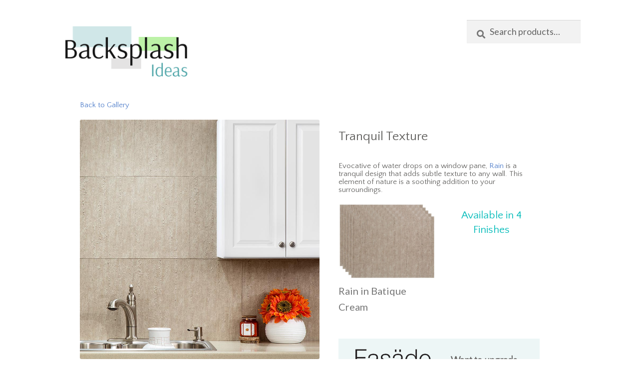

--- FILE ---
content_type: text/html; charset=UTF-8
request_url: https://backsplashideas.com/tranquil-texture/
body_size: 24067
content:
<!doctype html>
<html lang="en-US">
<head>
<meta charset="UTF-8">
<meta name="viewport" content="width=device-width, initial-scale=1">
<link rel="profile" href="http://gmpg.org/xfn/11">
<link rel="pingback" href="https://backsplashideas.com/xmlrpc.php">

<meta name='robots' content='index, follow, max-image-preview:large, max-snippet:-1, max-video-preview:-1' />

<!-- Google Tag Manager by PYS -->
    <script data-cfasync="false" data-pagespeed-no-defer>
	    window.dataLayerPYS = window.dataLayerPYS || [];
	</script>
<!-- End Google Tag Manager by PYS -->
	<!-- This site is optimized with the Yoast SEO plugin v26.7 - https://yoast.com/wordpress/plugins/seo/ -->
	<title>Tranquil Texture Backsplash Ideas</title>
	<meta name="description" content="Evocative of water drops on a window pane, Fasade Rain has a tranquil texture that is a soothing addition to your surroundings. Learn more!" />
	<link rel="canonical" href="https://backsplashideas.com/tranquil-texture/" />
	<meta property="og:locale" content="en_US" />
	<meta property="og:type" content="article" />
	<meta property="og:title" content="Tranquil Texture Backsplash Ideas" />
	<meta property="og:description" content="Evocative of water drops on a window pane, Fasade Rain has a tranquil texture that is a soothing addition to your surroundings. Learn more!" />
	<meta property="og:url" content="https://backsplashideas.com/tranquil-texture/" />
	<meta property="og:site_name" content="Backsplash Ideas" />
	<meta property="article:publisher" content="https://www.facebook.com/1645476715734129/posts/2328819117399882/" />
	<meta property="article:modified_time" content="2024-09-16T19:24:20+00:00" />
	<meta property="og:image" content="https://backsplashideas.com/wp-content/uploads/2022/07/B7532_Rain_BatiqueCream.jpg" />
	<meta name="twitter:card" content="summary_large_image" />
	<meta name="twitter:site" content="@DIYdecorStore" />
	<meta name="twitter:label1" content="Est. reading time" />
	<meta name="twitter:data1" content="2 minutes" />
	<script type="application/ld+json" class="yoast-schema-graph">{"@context":"https://schema.org","@graph":[{"@type":"WebPage","@id":"https://backsplashideas.com/tranquil-texture/","url":"https://backsplashideas.com/tranquil-texture/","name":"Tranquil Texture Backsplash Ideas","isPartOf":{"@id":"https://backsplashideas.com/#website"},"primaryImageOfPage":{"@id":"https://backsplashideas.com/tranquil-texture/#primaryimage"},"image":{"@id":"https://backsplashideas.com/tranquil-texture/#primaryimage"},"thumbnailUrl":"https://backsplashideas.com/wp-content/uploads/2022/07/B7532_Rain_BatiqueCream.jpg","datePublished":"2022-07-28T15:03:52+00:00","dateModified":"2024-09-16T19:24:20+00:00","description":"Evocative of water drops on a window pane, Fasade Rain has a tranquil texture that is a soothing addition to your surroundings. Learn more!","breadcrumb":{"@id":"https://backsplashideas.com/tranquil-texture/#breadcrumb"},"inLanguage":"en-US","potentialAction":[{"@type":"ReadAction","target":["https://backsplashideas.com/tranquil-texture/"]}]},{"@type":"ImageObject","inLanguage":"en-US","@id":"https://backsplashideas.com/tranquil-texture/#primaryimage","url":"https://backsplashideas.com/wp-content/uploads/2022/07/B7532_Rain_BatiqueCream.jpg","contentUrl":"https://backsplashideas.com/wp-content/uploads/2022/07/B7532_Rain_BatiqueCream.jpg","width":900,"height":900,"caption":"Tranquil Texture"},{"@type":"BreadcrumbList","@id":"https://backsplashideas.com/tranquil-texture/#breadcrumb","itemListElement":[{"@type":"ListItem","position":1,"name":"Home","item":"https://backsplashideas.com/"},{"@type":"ListItem","position":2,"name":"Tranquil Texture"}]},{"@type":"WebSite","@id":"https://backsplashideas.com/#website","url":"https://backsplashideas.com/","name":"Backsplash Ideas","description":"","publisher":{"@id":"https://backsplashideas.com/#organization"},"potentialAction":[{"@type":"SearchAction","target":{"@type":"EntryPoint","urlTemplate":"https://backsplashideas.com/?s={search_term_string}"},"query-input":{"@type":"PropertyValueSpecification","valueRequired":true,"valueName":"search_term_string"}}],"inLanguage":"en-US"},{"@type":"Organization","@id":"https://backsplashideas.com/#organization","name":"Acoustic Ceiling Products","url":"https://backsplashideas.com/","logo":{"@type":"ImageObject","inLanguage":"en-US","@id":"https://backsplashideas.com/#/schema/logo/image/","url":"https://backsplashideas.com/wp-content/uploads/2022/07/acpLogo.jpg","contentUrl":"https://backsplashideas.com/wp-content/uploads/2022/07/acpLogo.jpg","width":392,"height":107,"caption":"Acoustic Ceiling Products"},"image":{"@id":"https://backsplashideas.com/#/schema/logo/image/"},"sameAs":["https://www.facebook.com/1645476715734129/posts/2328819117399882/","https://x.com/DIYdecorStore"]}]}</script>
	<!-- / Yoast SEO plugin. -->


<script type='application/javascript'  id='pys-version-script'>console.log('PixelYourSite Free version 11.1.5.2');</script>
<link rel='dns-prefetch' href='//use.fontawesome.com' />
<link rel='dns-prefetch' href='//fonts.googleapis.com' />
<style id='wp-img-auto-sizes-contain-inline-css'>
img:is([sizes=auto i],[sizes^="auto," i]){contain-intrinsic-size:3000px 1500px}
/*# sourceURL=wp-img-auto-sizes-contain-inline-css */
</style>
<link rel='stylesheet' id='editor_plus-plugin-frontend-style-css' href='https://backsplashideas.com/wp-content/plugins/editorplus/dist/style-gutenberg-frontend-style.css?ver=6971eb112858c' media='' />
<style id='editor_plus-plugin-frontend-style-inline-css'>

    @font-face {
      font-family: 'eplus-icon';
      src: url('https://backsplashideas.com/wp-content/plugins/editorplus/extensions/icon-inserter/fonts/eplus-icon.eot?xs1351');
      src: url('https://backsplashideas.com/wp-content/plugins/editorplus/extensions/icon-inserter/fonts/eplus-icon.eot?xs1351#iefix')
          format('embedded-opentype'),
        url('https://backsplashideas.com/wp-content/plugins/editorplus/extensions/icon-inserter/fonts/eplus-icon.ttf?xs1351') format('truetype'),
        url('https://backsplashideas.com/wp-content/plugins/editorplus/extensions/icon-inserter/fonts/eplus-icon.woff?xs1351') format('woff'),
        url('https://backsplashideas.com/wp-content/plugins/editorplus/extensions/icon-inserter/fonts/eplus-icon.svg?xs1351#eplus-icon') format('svg');
      font-weight: normal;
      font-style: normal;
      font-display: block;
    }
/*# sourceURL=editor_plus-plugin-frontend-style-inline-css */
</style>
<style id='wp-emoji-styles-inline-css'>

	img.wp-smiley, img.emoji {
		display: inline !important;
		border: none !important;
		box-shadow: none !important;
		height: 1em !important;
		width: 1em !important;
		margin: 0 0.07em !important;
		vertical-align: -0.1em !important;
		background: none !important;
		padding: 0 !important;
	}
/*# sourceURL=wp-emoji-styles-inline-css */
</style>
<style id='wp-block-library-inline-css'>
:root{--wp-block-synced-color:#7a00df;--wp-block-synced-color--rgb:122,0,223;--wp-bound-block-color:var(--wp-block-synced-color);--wp-editor-canvas-background:#ddd;--wp-admin-theme-color:#007cba;--wp-admin-theme-color--rgb:0,124,186;--wp-admin-theme-color-darker-10:#006ba1;--wp-admin-theme-color-darker-10--rgb:0,107,160.5;--wp-admin-theme-color-darker-20:#005a87;--wp-admin-theme-color-darker-20--rgb:0,90,135;--wp-admin-border-width-focus:2px}@media (min-resolution:192dpi){:root{--wp-admin-border-width-focus:1.5px}}.wp-element-button{cursor:pointer}:root .has-very-light-gray-background-color{background-color:#eee}:root .has-very-dark-gray-background-color{background-color:#313131}:root .has-very-light-gray-color{color:#eee}:root .has-very-dark-gray-color{color:#313131}:root .has-vivid-green-cyan-to-vivid-cyan-blue-gradient-background{background:linear-gradient(135deg,#00d084,#0693e3)}:root .has-purple-crush-gradient-background{background:linear-gradient(135deg,#34e2e4,#4721fb 50%,#ab1dfe)}:root .has-hazy-dawn-gradient-background{background:linear-gradient(135deg,#faaca8,#dad0ec)}:root .has-subdued-olive-gradient-background{background:linear-gradient(135deg,#fafae1,#67a671)}:root .has-atomic-cream-gradient-background{background:linear-gradient(135deg,#fdd79a,#004a59)}:root .has-nightshade-gradient-background{background:linear-gradient(135deg,#330968,#31cdcf)}:root .has-midnight-gradient-background{background:linear-gradient(135deg,#020381,#2874fc)}:root{--wp--preset--font-size--normal:16px;--wp--preset--font-size--huge:42px}.has-regular-font-size{font-size:1em}.has-larger-font-size{font-size:2.625em}.has-normal-font-size{font-size:var(--wp--preset--font-size--normal)}.has-huge-font-size{font-size:var(--wp--preset--font-size--huge)}.has-text-align-center{text-align:center}.has-text-align-left{text-align:left}.has-text-align-right{text-align:right}.has-fit-text{white-space:nowrap!important}#end-resizable-editor-section{display:none}.aligncenter{clear:both}.items-justified-left{justify-content:flex-start}.items-justified-center{justify-content:center}.items-justified-right{justify-content:flex-end}.items-justified-space-between{justify-content:space-between}.screen-reader-text{border:0;clip-path:inset(50%);height:1px;margin:-1px;overflow:hidden;padding:0;position:absolute;width:1px;word-wrap:normal!important}.screen-reader-text:focus{background-color:#ddd;clip-path:none;color:#444;display:block;font-size:1em;height:auto;left:5px;line-height:normal;padding:15px 23px 14px;text-decoration:none;top:5px;width:auto;z-index:100000}html :where(.has-border-color){border-style:solid}html :where([style*=border-top-color]){border-top-style:solid}html :where([style*=border-right-color]){border-right-style:solid}html :where([style*=border-bottom-color]){border-bottom-style:solid}html :where([style*=border-left-color]){border-left-style:solid}html :where([style*=border-width]){border-style:solid}html :where([style*=border-top-width]){border-top-style:solid}html :where([style*=border-right-width]){border-right-style:solid}html :where([style*=border-bottom-width]){border-bottom-style:solid}html :where([style*=border-left-width]){border-left-style:solid}html :where(img[class*=wp-image-]){height:auto;max-width:100%}:where(figure){margin:0 0 1em}html :where(.is-position-sticky){--wp-admin--admin-bar--position-offset:var(--wp-admin--admin-bar--height,0px)}@media screen and (max-width:600px){html :where(.is-position-sticky){--wp-admin--admin-bar--position-offset:0px}}

/*# sourceURL=wp-block-library-inline-css */
</style><style id='wp-block-button-inline-css'>
.wp-block-button__link{align-content:center;box-sizing:border-box;cursor:pointer;display:inline-block;height:100%;text-align:center;word-break:break-word}.wp-block-button__link.aligncenter{text-align:center}.wp-block-button__link.alignright{text-align:right}:where(.wp-block-button__link){border-radius:9999px;box-shadow:none;padding:calc(.667em + 2px) calc(1.333em + 2px);text-decoration:none}.wp-block-button[style*=text-decoration] .wp-block-button__link{text-decoration:inherit}.wp-block-buttons>.wp-block-button.has-custom-width{max-width:none}.wp-block-buttons>.wp-block-button.has-custom-width .wp-block-button__link{width:100%}.wp-block-buttons>.wp-block-button.has-custom-font-size .wp-block-button__link{font-size:inherit}.wp-block-buttons>.wp-block-button.wp-block-button__width-25{width:calc(25% - var(--wp--style--block-gap, .5em)*.75)}.wp-block-buttons>.wp-block-button.wp-block-button__width-50{width:calc(50% - var(--wp--style--block-gap, .5em)*.5)}.wp-block-buttons>.wp-block-button.wp-block-button__width-75{width:calc(75% - var(--wp--style--block-gap, .5em)*.25)}.wp-block-buttons>.wp-block-button.wp-block-button__width-100{flex-basis:100%;width:100%}.wp-block-buttons.is-vertical>.wp-block-button.wp-block-button__width-25{width:25%}.wp-block-buttons.is-vertical>.wp-block-button.wp-block-button__width-50{width:50%}.wp-block-buttons.is-vertical>.wp-block-button.wp-block-button__width-75{width:75%}.wp-block-button.is-style-squared,.wp-block-button__link.wp-block-button.is-style-squared{border-radius:0}.wp-block-button.no-border-radius,.wp-block-button__link.no-border-radius{border-radius:0!important}:root :where(.wp-block-button .wp-block-button__link.is-style-outline),:root :where(.wp-block-button.is-style-outline>.wp-block-button__link){border:2px solid;padding:.667em 1.333em}:root :where(.wp-block-button .wp-block-button__link.is-style-outline:not(.has-text-color)),:root :where(.wp-block-button.is-style-outline>.wp-block-button__link:not(.has-text-color)){color:currentColor}:root :where(.wp-block-button .wp-block-button__link.is-style-outline:not(.has-background)),:root :where(.wp-block-button.is-style-outline>.wp-block-button__link:not(.has-background)){background-color:initial;background-image:none}
/*# sourceURL=https://backsplashideas.com/wp-includes/blocks/button/style.min.css */
</style>
<style id='wp-block-heading-inline-css'>
h1:where(.wp-block-heading).has-background,h2:where(.wp-block-heading).has-background,h3:where(.wp-block-heading).has-background,h4:where(.wp-block-heading).has-background,h5:where(.wp-block-heading).has-background,h6:where(.wp-block-heading).has-background{padding:1.25em 2.375em}h1.has-text-align-left[style*=writing-mode]:where([style*=vertical-lr]),h1.has-text-align-right[style*=writing-mode]:where([style*=vertical-rl]),h2.has-text-align-left[style*=writing-mode]:where([style*=vertical-lr]),h2.has-text-align-right[style*=writing-mode]:where([style*=vertical-rl]),h3.has-text-align-left[style*=writing-mode]:where([style*=vertical-lr]),h3.has-text-align-right[style*=writing-mode]:where([style*=vertical-rl]),h4.has-text-align-left[style*=writing-mode]:where([style*=vertical-lr]),h4.has-text-align-right[style*=writing-mode]:where([style*=vertical-rl]),h5.has-text-align-left[style*=writing-mode]:where([style*=vertical-lr]),h5.has-text-align-right[style*=writing-mode]:where([style*=vertical-rl]),h6.has-text-align-left[style*=writing-mode]:where([style*=vertical-lr]),h6.has-text-align-right[style*=writing-mode]:where([style*=vertical-rl]){rotate:180deg}
/*# sourceURL=https://backsplashideas.com/wp-includes/blocks/heading/style.min.css */
</style>
<style id='wp-block-image-inline-css'>
.wp-block-image>a,.wp-block-image>figure>a{display:inline-block}.wp-block-image img{box-sizing:border-box;height:auto;max-width:100%;vertical-align:bottom}@media not (prefers-reduced-motion){.wp-block-image img.hide{visibility:hidden}.wp-block-image img.show{animation:show-content-image .4s}}.wp-block-image[style*=border-radius] img,.wp-block-image[style*=border-radius]>a{border-radius:inherit}.wp-block-image.has-custom-border img{box-sizing:border-box}.wp-block-image.aligncenter{text-align:center}.wp-block-image.alignfull>a,.wp-block-image.alignwide>a{width:100%}.wp-block-image.alignfull img,.wp-block-image.alignwide img{height:auto;width:100%}.wp-block-image .aligncenter,.wp-block-image .alignleft,.wp-block-image .alignright,.wp-block-image.aligncenter,.wp-block-image.alignleft,.wp-block-image.alignright{display:table}.wp-block-image .aligncenter>figcaption,.wp-block-image .alignleft>figcaption,.wp-block-image .alignright>figcaption,.wp-block-image.aligncenter>figcaption,.wp-block-image.alignleft>figcaption,.wp-block-image.alignright>figcaption{caption-side:bottom;display:table-caption}.wp-block-image .alignleft{float:left;margin:.5em 1em .5em 0}.wp-block-image .alignright{float:right;margin:.5em 0 .5em 1em}.wp-block-image .aligncenter{margin-left:auto;margin-right:auto}.wp-block-image :where(figcaption){margin-bottom:1em;margin-top:.5em}.wp-block-image.is-style-circle-mask img{border-radius:9999px}@supports ((-webkit-mask-image:none) or (mask-image:none)) or (-webkit-mask-image:none){.wp-block-image.is-style-circle-mask img{border-radius:0;-webkit-mask-image:url('data:image/svg+xml;utf8,<svg viewBox="0 0 100 100" xmlns="http://www.w3.org/2000/svg"><circle cx="50" cy="50" r="50"/></svg>');mask-image:url('data:image/svg+xml;utf8,<svg viewBox="0 0 100 100" xmlns="http://www.w3.org/2000/svg"><circle cx="50" cy="50" r="50"/></svg>');mask-mode:alpha;-webkit-mask-position:center;mask-position:center;-webkit-mask-repeat:no-repeat;mask-repeat:no-repeat;-webkit-mask-size:contain;mask-size:contain}}:root :where(.wp-block-image.is-style-rounded img,.wp-block-image .is-style-rounded img){border-radius:9999px}.wp-block-image figure{margin:0}.wp-lightbox-container{display:flex;flex-direction:column;position:relative}.wp-lightbox-container img{cursor:zoom-in}.wp-lightbox-container img:hover+button{opacity:1}.wp-lightbox-container button{align-items:center;backdrop-filter:blur(16px) saturate(180%);background-color:#5a5a5a40;border:none;border-radius:4px;cursor:zoom-in;display:flex;height:20px;justify-content:center;opacity:0;padding:0;position:absolute;right:16px;text-align:center;top:16px;width:20px;z-index:100}@media not (prefers-reduced-motion){.wp-lightbox-container button{transition:opacity .2s ease}}.wp-lightbox-container button:focus-visible{outline:3px auto #5a5a5a40;outline:3px auto -webkit-focus-ring-color;outline-offset:3px}.wp-lightbox-container button:hover{cursor:pointer;opacity:1}.wp-lightbox-container button:focus{opacity:1}.wp-lightbox-container button:focus,.wp-lightbox-container button:hover,.wp-lightbox-container button:not(:hover):not(:active):not(.has-background){background-color:#5a5a5a40;border:none}.wp-lightbox-overlay{box-sizing:border-box;cursor:zoom-out;height:100vh;left:0;overflow:hidden;position:fixed;top:0;visibility:hidden;width:100%;z-index:100000}.wp-lightbox-overlay .close-button{align-items:center;cursor:pointer;display:flex;justify-content:center;min-height:40px;min-width:40px;padding:0;position:absolute;right:calc(env(safe-area-inset-right) + 16px);top:calc(env(safe-area-inset-top) + 16px);z-index:5000000}.wp-lightbox-overlay .close-button:focus,.wp-lightbox-overlay .close-button:hover,.wp-lightbox-overlay .close-button:not(:hover):not(:active):not(.has-background){background:none;border:none}.wp-lightbox-overlay .lightbox-image-container{height:var(--wp--lightbox-container-height);left:50%;overflow:hidden;position:absolute;top:50%;transform:translate(-50%,-50%);transform-origin:top left;width:var(--wp--lightbox-container-width);z-index:9999999999}.wp-lightbox-overlay .wp-block-image{align-items:center;box-sizing:border-box;display:flex;height:100%;justify-content:center;margin:0;position:relative;transform-origin:0 0;width:100%;z-index:3000000}.wp-lightbox-overlay .wp-block-image img{height:var(--wp--lightbox-image-height);min-height:var(--wp--lightbox-image-height);min-width:var(--wp--lightbox-image-width);width:var(--wp--lightbox-image-width)}.wp-lightbox-overlay .wp-block-image figcaption{display:none}.wp-lightbox-overlay button{background:none;border:none}.wp-lightbox-overlay .scrim{background-color:#fff;height:100%;opacity:.9;position:absolute;width:100%;z-index:2000000}.wp-lightbox-overlay.active{visibility:visible}@media not (prefers-reduced-motion){.wp-lightbox-overlay.active{animation:turn-on-visibility .25s both}.wp-lightbox-overlay.active img{animation:turn-on-visibility .35s both}.wp-lightbox-overlay.show-closing-animation:not(.active){animation:turn-off-visibility .35s both}.wp-lightbox-overlay.show-closing-animation:not(.active) img{animation:turn-off-visibility .25s both}.wp-lightbox-overlay.zoom.active{animation:none;opacity:1;visibility:visible}.wp-lightbox-overlay.zoom.active .lightbox-image-container{animation:lightbox-zoom-in .4s}.wp-lightbox-overlay.zoom.active .lightbox-image-container img{animation:none}.wp-lightbox-overlay.zoom.active .scrim{animation:turn-on-visibility .4s forwards}.wp-lightbox-overlay.zoom.show-closing-animation:not(.active){animation:none}.wp-lightbox-overlay.zoom.show-closing-animation:not(.active) .lightbox-image-container{animation:lightbox-zoom-out .4s}.wp-lightbox-overlay.zoom.show-closing-animation:not(.active) .lightbox-image-container img{animation:none}.wp-lightbox-overlay.zoom.show-closing-animation:not(.active) .scrim{animation:turn-off-visibility .4s forwards}}@keyframes show-content-image{0%{visibility:hidden}99%{visibility:hidden}to{visibility:visible}}@keyframes turn-on-visibility{0%{opacity:0}to{opacity:1}}@keyframes turn-off-visibility{0%{opacity:1;visibility:visible}99%{opacity:0;visibility:visible}to{opacity:0;visibility:hidden}}@keyframes lightbox-zoom-in{0%{transform:translate(calc((-100vw + var(--wp--lightbox-scrollbar-width))/2 + var(--wp--lightbox-initial-left-position)),calc(-50vh + var(--wp--lightbox-initial-top-position))) scale(var(--wp--lightbox-scale))}to{transform:translate(-50%,-50%) scale(1)}}@keyframes lightbox-zoom-out{0%{transform:translate(-50%,-50%) scale(1);visibility:visible}99%{visibility:visible}to{transform:translate(calc((-100vw + var(--wp--lightbox-scrollbar-width))/2 + var(--wp--lightbox-initial-left-position)),calc(-50vh + var(--wp--lightbox-initial-top-position))) scale(var(--wp--lightbox-scale));visibility:hidden}}
/*# sourceURL=https://backsplashideas.com/wp-includes/blocks/image/style.min.css */
</style>
<style id='wp-block-image-theme-inline-css'>
:root :where(.wp-block-image figcaption){color:#555;font-size:13px;text-align:center}.is-dark-theme :root :where(.wp-block-image figcaption){color:#ffffffa6}.wp-block-image{margin:0 0 1em}
/*# sourceURL=https://backsplashideas.com/wp-includes/blocks/image/theme.min.css */
</style>
<style id='wp-block-list-inline-css'>
ol,ul{box-sizing:border-box}:root :where(.wp-block-list.has-background){padding:1.25em 2.375em}
/*# sourceURL=https://backsplashideas.com/wp-includes/blocks/list/style.min.css */
</style>
<style id='wp-block-media-text-inline-css'>
.wp-block-media-text{box-sizing:border-box;
  /*!rtl:begin:ignore*/direction:ltr;
  /*!rtl:end:ignore*/display:grid;grid-template-columns:50% 1fr;grid-template-rows:auto}.wp-block-media-text.has-media-on-the-right{grid-template-columns:1fr 50%}.wp-block-media-text.is-vertically-aligned-top>.wp-block-media-text__content,.wp-block-media-text.is-vertically-aligned-top>.wp-block-media-text__media{align-self:start}.wp-block-media-text.is-vertically-aligned-center>.wp-block-media-text__content,.wp-block-media-text.is-vertically-aligned-center>.wp-block-media-text__media,.wp-block-media-text>.wp-block-media-text__content,.wp-block-media-text>.wp-block-media-text__media{align-self:center}.wp-block-media-text.is-vertically-aligned-bottom>.wp-block-media-text__content,.wp-block-media-text.is-vertically-aligned-bottom>.wp-block-media-text__media{align-self:end}.wp-block-media-text>.wp-block-media-text__media{
  /*!rtl:begin:ignore*/grid-column:1;grid-row:1;
  /*!rtl:end:ignore*/margin:0}.wp-block-media-text>.wp-block-media-text__content{direction:ltr;
  /*!rtl:begin:ignore*/grid-column:2;grid-row:1;
  /*!rtl:end:ignore*/padding:0 8%;word-break:break-word}.wp-block-media-text.has-media-on-the-right>.wp-block-media-text__media{
  /*!rtl:begin:ignore*/grid-column:2;grid-row:1
  /*!rtl:end:ignore*/}.wp-block-media-text.has-media-on-the-right>.wp-block-media-text__content{
  /*!rtl:begin:ignore*/grid-column:1;grid-row:1
  /*!rtl:end:ignore*/}.wp-block-media-text__media a{display:block}.wp-block-media-text__media img,.wp-block-media-text__media video{height:auto;max-width:unset;vertical-align:middle;width:100%}.wp-block-media-text.is-image-fill>.wp-block-media-text__media{background-size:cover;height:100%;min-height:250px}.wp-block-media-text.is-image-fill>.wp-block-media-text__media>a{display:block;height:100%}.wp-block-media-text.is-image-fill>.wp-block-media-text__media img{height:1px;margin:-1px;overflow:hidden;padding:0;position:absolute;width:1px;clip:rect(0,0,0,0);border:0}.wp-block-media-text.is-image-fill-element>.wp-block-media-text__media{height:100%;min-height:250px}.wp-block-media-text.is-image-fill-element>.wp-block-media-text__media>a{display:block;height:100%}.wp-block-media-text.is-image-fill-element>.wp-block-media-text__media img{height:100%;object-fit:cover;width:100%}@media (max-width:600px){.wp-block-media-text.is-stacked-on-mobile{grid-template-columns:100%!important}.wp-block-media-text.is-stacked-on-mobile>.wp-block-media-text__media{grid-column:1;grid-row:1}.wp-block-media-text.is-stacked-on-mobile>.wp-block-media-text__content{grid-column:1;grid-row:2}}
/*# sourceURL=https://backsplashideas.com/wp-includes/blocks/media-text/style.min.css */
</style>
<style id='wp-block-buttons-inline-css'>
.wp-block-buttons{box-sizing:border-box}.wp-block-buttons.is-vertical{flex-direction:column}.wp-block-buttons.is-vertical>.wp-block-button:last-child{margin-bottom:0}.wp-block-buttons>.wp-block-button{display:inline-block;margin:0}.wp-block-buttons.is-content-justification-left{justify-content:flex-start}.wp-block-buttons.is-content-justification-left.is-vertical{align-items:flex-start}.wp-block-buttons.is-content-justification-center{justify-content:center}.wp-block-buttons.is-content-justification-center.is-vertical{align-items:center}.wp-block-buttons.is-content-justification-right{justify-content:flex-end}.wp-block-buttons.is-content-justification-right.is-vertical{align-items:flex-end}.wp-block-buttons.is-content-justification-space-between{justify-content:space-between}.wp-block-buttons.aligncenter{text-align:center}.wp-block-buttons:not(.is-content-justification-space-between,.is-content-justification-right,.is-content-justification-left,.is-content-justification-center) .wp-block-button.aligncenter{margin-left:auto;margin-right:auto;width:100%}.wp-block-buttons[style*=text-decoration] .wp-block-button,.wp-block-buttons[style*=text-decoration] .wp-block-button__link{text-decoration:inherit}.wp-block-buttons.has-custom-font-size .wp-block-button__link{font-size:inherit}.wp-block-buttons .wp-block-button__link{width:100%}.wp-block-button.aligncenter{text-align:center}
/*# sourceURL=https://backsplashideas.com/wp-includes/blocks/buttons/style.min.css */
</style>
<style id='wp-block-columns-inline-css'>
.wp-block-columns{box-sizing:border-box;display:flex;flex-wrap:wrap!important}@media (min-width:782px){.wp-block-columns{flex-wrap:nowrap!important}}.wp-block-columns{align-items:normal!important}.wp-block-columns.are-vertically-aligned-top{align-items:flex-start}.wp-block-columns.are-vertically-aligned-center{align-items:center}.wp-block-columns.are-vertically-aligned-bottom{align-items:flex-end}@media (max-width:781px){.wp-block-columns:not(.is-not-stacked-on-mobile)>.wp-block-column{flex-basis:100%!important}}@media (min-width:782px){.wp-block-columns:not(.is-not-stacked-on-mobile)>.wp-block-column{flex-basis:0;flex-grow:1}.wp-block-columns:not(.is-not-stacked-on-mobile)>.wp-block-column[style*=flex-basis]{flex-grow:0}}.wp-block-columns.is-not-stacked-on-mobile{flex-wrap:nowrap!important}.wp-block-columns.is-not-stacked-on-mobile>.wp-block-column{flex-basis:0;flex-grow:1}.wp-block-columns.is-not-stacked-on-mobile>.wp-block-column[style*=flex-basis]{flex-grow:0}:where(.wp-block-columns){margin-bottom:1.75em}:where(.wp-block-columns.has-background){padding:1.25em 2.375em}.wp-block-column{flex-grow:1;min-width:0;overflow-wrap:break-word;word-break:break-word}.wp-block-column.is-vertically-aligned-top{align-self:flex-start}.wp-block-column.is-vertically-aligned-center{align-self:center}.wp-block-column.is-vertically-aligned-bottom{align-self:flex-end}.wp-block-column.is-vertically-aligned-stretch{align-self:stretch}.wp-block-column.is-vertically-aligned-bottom,.wp-block-column.is-vertically-aligned-center,.wp-block-column.is-vertically-aligned-top{width:100%}
/*# sourceURL=https://backsplashideas.com/wp-includes/blocks/columns/style.min.css */
</style>
<style id='wp-block-embed-inline-css'>
.wp-block-embed.alignleft,.wp-block-embed.alignright,.wp-block[data-align=left]>[data-type="core/embed"],.wp-block[data-align=right]>[data-type="core/embed"]{max-width:360px;width:100%}.wp-block-embed.alignleft .wp-block-embed__wrapper,.wp-block-embed.alignright .wp-block-embed__wrapper,.wp-block[data-align=left]>[data-type="core/embed"] .wp-block-embed__wrapper,.wp-block[data-align=right]>[data-type="core/embed"] .wp-block-embed__wrapper{min-width:280px}.wp-block-cover .wp-block-embed{min-height:240px;min-width:320px}.wp-block-embed{overflow-wrap:break-word}.wp-block-embed :where(figcaption){margin-bottom:1em;margin-top:.5em}.wp-block-embed iframe{max-width:100%}.wp-block-embed__wrapper{position:relative}.wp-embed-responsive .wp-has-aspect-ratio .wp-block-embed__wrapper:before{content:"";display:block;padding-top:50%}.wp-embed-responsive .wp-has-aspect-ratio iframe{bottom:0;height:100%;left:0;position:absolute;right:0;top:0;width:100%}.wp-embed-responsive .wp-embed-aspect-21-9 .wp-block-embed__wrapper:before{padding-top:42.85%}.wp-embed-responsive .wp-embed-aspect-18-9 .wp-block-embed__wrapper:before{padding-top:50%}.wp-embed-responsive .wp-embed-aspect-16-9 .wp-block-embed__wrapper:before{padding-top:56.25%}.wp-embed-responsive .wp-embed-aspect-4-3 .wp-block-embed__wrapper:before{padding-top:75%}.wp-embed-responsive .wp-embed-aspect-1-1 .wp-block-embed__wrapper:before{padding-top:100%}.wp-embed-responsive .wp-embed-aspect-9-16 .wp-block-embed__wrapper:before{padding-top:177.77%}.wp-embed-responsive .wp-embed-aspect-1-2 .wp-block-embed__wrapper:before{padding-top:200%}
/*# sourceURL=https://backsplashideas.com/wp-includes/blocks/embed/style.min.css */
</style>
<style id='wp-block-embed-theme-inline-css'>
.wp-block-embed :where(figcaption){color:#555;font-size:13px;text-align:center}.is-dark-theme .wp-block-embed :where(figcaption){color:#ffffffa6}.wp-block-embed{margin:0 0 1em}
/*# sourceURL=https://backsplashideas.com/wp-includes/blocks/embed/theme.min.css */
</style>
<style id='wp-block-paragraph-inline-css'>
.is-small-text{font-size:.875em}.is-regular-text{font-size:1em}.is-large-text{font-size:2.25em}.is-larger-text{font-size:3em}.has-drop-cap:not(:focus):first-letter{float:left;font-size:8.4em;font-style:normal;font-weight:100;line-height:.68;margin:.05em .1em 0 0;text-transform:uppercase}body.rtl .has-drop-cap:not(:focus):first-letter{float:none;margin-left:.1em}p.has-drop-cap.has-background{overflow:hidden}:root :where(p.has-background){padding:1.25em 2.375em}:where(p.has-text-color:not(.has-link-color)) a{color:inherit}p.has-text-align-left[style*="writing-mode:vertical-lr"],p.has-text-align-right[style*="writing-mode:vertical-rl"]{rotate:180deg}
/*# sourceURL=https://backsplashideas.com/wp-includes/blocks/paragraph/style.min.css */
</style>
<link rel='stylesheet' id='wc-blocks-style-css' href='https://backsplashideas.com/wp-content/plugins/woocommerce/assets/client/blocks/wc-blocks.css?ver=wc-10.4.3' media='all' />
<style id='global-styles-inline-css'>
:root{--wp--preset--aspect-ratio--square: 1;--wp--preset--aspect-ratio--4-3: 4/3;--wp--preset--aspect-ratio--3-4: 3/4;--wp--preset--aspect-ratio--3-2: 3/2;--wp--preset--aspect-ratio--2-3: 2/3;--wp--preset--aspect-ratio--16-9: 16/9;--wp--preset--aspect-ratio--9-16: 9/16;--wp--preset--color--black: #000000;--wp--preset--color--cyan-bluish-gray: #abb8c3;--wp--preset--color--white: #ffffff;--wp--preset--color--pale-pink: #f78da7;--wp--preset--color--vivid-red: #cf2e2e;--wp--preset--color--luminous-vivid-orange: #ff6900;--wp--preset--color--luminous-vivid-amber: #fcb900;--wp--preset--color--light-green-cyan: #7bdcb5;--wp--preset--color--vivid-green-cyan: #00d084;--wp--preset--color--pale-cyan-blue: #8ed1fc;--wp--preset--color--vivid-cyan-blue: #0693e3;--wp--preset--color--vivid-purple: #9b51e0;--wp--preset--gradient--vivid-cyan-blue-to-vivid-purple: linear-gradient(135deg,rgb(6,147,227) 0%,rgb(155,81,224) 100%);--wp--preset--gradient--light-green-cyan-to-vivid-green-cyan: linear-gradient(135deg,rgb(122,220,180) 0%,rgb(0,208,130) 100%);--wp--preset--gradient--luminous-vivid-amber-to-luminous-vivid-orange: linear-gradient(135deg,rgb(252,185,0) 0%,rgb(255,105,0) 100%);--wp--preset--gradient--luminous-vivid-orange-to-vivid-red: linear-gradient(135deg,rgb(255,105,0) 0%,rgb(207,46,46) 100%);--wp--preset--gradient--very-light-gray-to-cyan-bluish-gray: linear-gradient(135deg,rgb(238,238,238) 0%,rgb(169,184,195) 100%);--wp--preset--gradient--cool-to-warm-spectrum: linear-gradient(135deg,rgb(74,234,220) 0%,rgb(151,120,209) 20%,rgb(207,42,186) 40%,rgb(238,44,130) 60%,rgb(251,105,98) 80%,rgb(254,248,76) 100%);--wp--preset--gradient--blush-light-purple: linear-gradient(135deg,rgb(255,206,236) 0%,rgb(152,150,240) 100%);--wp--preset--gradient--blush-bordeaux: linear-gradient(135deg,rgb(254,205,165) 0%,rgb(254,45,45) 50%,rgb(107,0,62) 100%);--wp--preset--gradient--luminous-dusk: linear-gradient(135deg,rgb(255,203,112) 0%,rgb(199,81,192) 50%,rgb(65,88,208) 100%);--wp--preset--gradient--pale-ocean: linear-gradient(135deg,rgb(255,245,203) 0%,rgb(182,227,212) 50%,rgb(51,167,181) 100%);--wp--preset--gradient--electric-grass: linear-gradient(135deg,rgb(202,248,128) 0%,rgb(113,206,126) 100%);--wp--preset--gradient--midnight: linear-gradient(135deg,rgb(2,3,129) 0%,rgb(40,116,252) 100%);--wp--preset--font-size--small: 14px;--wp--preset--font-size--medium: 23px;--wp--preset--font-size--large: 26px;--wp--preset--font-size--x-large: 42px;--wp--preset--font-size--normal: 16px;--wp--preset--font-size--huge: 37px;--wp--preset--spacing--20: 0.44rem;--wp--preset--spacing--30: 0.67rem;--wp--preset--spacing--40: 1rem;--wp--preset--spacing--50: 1.5rem;--wp--preset--spacing--60: 2.25rem;--wp--preset--spacing--70: 3.38rem;--wp--preset--spacing--80: 5.06rem;--wp--preset--shadow--natural: 6px 6px 9px rgba(0, 0, 0, 0.2);--wp--preset--shadow--deep: 12px 12px 50px rgba(0, 0, 0, 0.4);--wp--preset--shadow--sharp: 6px 6px 0px rgba(0, 0, 0, 0.2);--wp--preset--shadow--outlined: 6px 6px 0px -3px rgb(255, 255, 255), 6px 6px rgb(0, 0, 0);--wp--preset--shadow--crisp: 6px 6px 0px rgb(0, 0, 0);}:root :where(.is-layout-flow) > :first-child{margin-block-start: 0;}:root :where(.is-layout-flow) > :last-child{margin-block-end: 0;}:root :where(.is-layout-flow) > *{margin-block-start: 24px;margin-block-end: 0;}:root :where(.is-layout-constrained) > :first-child{margin-block-start: 0;}:root :where(.is-layout-constrained) > :last-child{margin-block-end: 0;}:root :where(.is-layout-constrained) > *{margin-block-start: 24px;margin-block-end: 0;}:root :where(.is-layout-flex){gap: 24px;}:root :where(.is-layout-grid){gap: 24px;}body .is-layout-flex{display: flex;}.is-layout-flex{flex-wrap: wrap;align-items: center;}.is-layout-flex > :is(*, div){margin: 0;}body .is-layout-grid{display: grid;}.is-layout-grid > :is(*, div){margin: 0;}.has-black-color{color: var(--wp--preset--color--black) !important;}.has-cyan-bluish-gray-color{color: var(--wp--preset--color--cyan-bluish-gray) !important;}.has-white-color{color: var(--wp--preset--color--white) !important;}.has-pale-pink-color{color: var(--wp--preset--color--pale-pink) !important;}.has-vivid-red-color{color: var(--wp--preset--color--vivid-red) !important;}.has-luminous-vivid-orange-color{color: var(--wp--preset--color--luminous-vivid-orange) !important;}.has-luminous-vivid-amber-color{color: var(--wp--preset--color--luminous-vivid-amber) !important;}.has-light-green-cyan-color{color: var(--wp--preset--color--light-green-cyan) !important;}.has-vivid-green-cyan-color{color: var(--wp--preset--color--vivid-green-cyan) !important;}.has-pale-cyan-blue-color{color: var(--wp--preset--color--pale-cyan-blue) !important;}.has-vivid-cyan-blue-color{color: var(--wp--preset--color--vivid-cyan-blue) !important;}.has-vivid-purple-color{color: var(--wp--preset--color--vivid-purple) !important;}.has-black-background-color{background-color: var(--wp--preset--color--black) !important;}.has-cyan-bluish-gray-background-color{background-color: var(--wp--preset--color--cyan-bluish-gray) !important;}.has-white-background-color{background-color: var(--wp--preset--color--white) !important;}.has-pale-pink-background-color{background-color: var(--wp--preset--color--pale-pink) !important;}.has-vivid-red-background-color{background-color: var(--wp--preset--color--vivid-red) !important;}.has-luminous-vivid-orange-background-color{background-color: var(--wp--preset--color--luminous-vivid-orange) !important;}.has-luminous-vivid-amber-background-color{background-color: var(--wp--preset--color--luminous-vivid-amber) !important;}.has-light-green-cyan-background-color{background-color: var(--wp--preset--color--light-green-cyan) !important;}.has-vivid-green-cyan-background-color{background-color: var(--wp--preset--color--vivid-green-cyan) !important;}.has-pale-cyan-blue-background-color{background-color: var(--wp--preset--color--pale-cyan-blue) !important;}.has-vivid-cyan-blue-background-color{background-color: var(--wp--preset--color--vivid-cyan-blue) !important;}.has-vivid-purple-background-color{background-color: var(--wp--preset--color--vivid-purple) !important;}.has-black-border-color{border-color: var(--wp--preset--color--black) !important;}.has-cyan-bluish-gray-border-color{border-color: var(--wp--preset--color--cyan-bluish-gray) !important;}.has-white-border-color{border-color: var(--wp--preset--color--white) !important;}.has-pale-pink-border-color{border-color: var(--wp--preset--color--pale-pink) !important;}.has-vivid-red-border-color{border-color: var(--wp--preset--color--vivid-red) !important;}.has-luminous-vivid-orange-border-color{border-color: var(--wp--preset--color--luminous-vivid-orange) !important;}.has-luminous-vivid-amber-border-color{border-color: var(--wp--preset--color--luminous-vivid-amber) !important;}.has-light-green-cyan-border-color{border-color: var(--wp--preset--color--light-green-cyan) !important;}.has-vivid-green-cyan-border-color{border-color: var(--wp--preset--color--vivid-green-cyan) !important;}.has-pale-cyan-blue-border-color{border-color: var(--wp--preset--color--pale-cyan-blue) !important;}.has-vivid-cyan-blue-border-color{border-color: var(--wp--preset--color--vivid-cyan-blue) !important;}.has-vivid-purple-border-color{border-color: var(--wp--preset--color--vivid-purple) !important;}.has-vivid-cyan-blue-to-vivid-purple-gradient-background{background: var(--wp--preset--gradient--vivid-cyan-blue-to-vivid-purple) !important;}.has-light-green-cyan-to-vivid-green-cyan-gradient-background{background: var(--wp--preset--gradient--light-green-cyan-to-vivid-green-cyan) !important;}.has-luminous-vivid-amber-to-luminous-vivid-orange-gradient-background{background: var(--wp--preset--gradient--luminous-vivid-amber-to-luminous-vivid-orange) !important;}.has-luminous-vivid-orange-to-vivid-red-gradient-background{background: var(--wp--preset--gradient--luminous-vivid-orange-to-vivid-red) !important;}.has-very-light-gray-to-cyan-bluish-gray-gradient-background{background: var(--wp--preset--gradient--very-light-gray-to-cyan-bluish-gray) !important;}.has-cool-to-warm-spectrum-gradient-background{background: var(--wp--preset--gradient--cool-to-warm-spectrum) !important;}.has-blush-light-purple-gradient-background{background: var(--wp--preset--gradient--blush-light-purple) !important;}.has-blush-bordeaux-gradient-background{background: var(--wp--preset--gradient--blush-bordeaux) !important;}.has-luminous-dusk-gradient-background{background: var(--wp--preset--gradient--luminous-dusk) !important;}.has-pale-ocean-gradient-background{background: var(--wp--preset--gradient--pale-ocean) !important;}.has-electric-grass-gradient-background{background: var(--wp--preset--gradient--electric-grass) !important;}.has-midnight-gradient-background{background: var(--wp--preset--gradient--midnight) !important;}.has-small-font-size{font-size: var(--wp--preset--font-size--small) !important;}.has-medium-font-size{font-size: var(--wp--preset--font-size--medium) !important;}.has-large-font-size{font-size: var(--wp--preset--font-size--large) !important;}.has-x-large-font-size{font-size: var(--wp--preset--font-size--x-large) !important;}
/*# sourceURL=global-styles-inline-css */
</style>
<style id='block-style-variation-styles-inline-css'>
:root :where(.wp-block-button.is-style-outline--1 .wp-block-button__link){background: transparent none;border-color: currentColor;border-width: 2px;border-style: solid;color: currentColor;padding-top: 0.667em;padding-right: 1.33em;padding-bottom: 0.667em;padding-left: 1.33em;}
/*# sourceURL=block-style-variation-styles-inline-css */
</style>
<style id='core-block-supports-inline-css'>
.wp-container-core-buttons-is-layout-a89b3969{justify-content:center;}.wp-container-core-columns-is-layout-28f84493{flex-wrap:nowrap;}
/*# sourceURL=core-block-supports-inline-css */
</style>

<style id='classic-theme-styles-inline-css'>
/*! This file is auto-generated */
.wp-block-button__link{color:#fff;background-color:#32373c;border-radius:9999px;box-shadow:none;text-decoration:none;padding:calc(.667em + 2px) calc(1.333em + 2px);font-size:1.125em}.wp-block-file__button{background:#32373c;color:#fff;text-decoration:none}
/*# sourceURL=/wp-includes/css/classic-themes.min.css */
</style>
<link rel='stylesheet' id='storefront-gutenberg-blocks-css' href='https://backsplashideas.com/wp-content/themes/storefront/assets/css/base/gutenberg-blocks.css?ver=4.6.2' media='all' />
<style id='storefront-gutenberg-blocks-inline-css'>

				.wp-block-button__link:not(.has-text-color) {
					color: #ffffff;
				}

				.wp-block-button__link:not(.has-text-color):hover,
				.wp-block-button__link:not(.has-text-color):focus,
				.wp-block-button__link:not(.has-text-color):active {
					color: #ffffff;
				}

				.wp-block-button__link:not(.has-background) {
					background-color: #191919;
				}

				.wp-block-button__link:not(.has-background):hover,
				.wp-block-button__link:not(.has-background):focus,
				.wp-block-button__link:not(.has-background):active {
					border-color: #000000;
					background-color: #000000;
				}

				.wc-block-grid__products .wc-block-grid__product .wp-block-button__link {
					background-color: #191919;
					border-color: #191919;
					color: #ffffff;
				}

				.wp-block-quote footer,
				.wp-block-quote cite,
				.wp-block-quote__citation {
					color: #777777;
				}

				.wp-block-pullquote cite,
				.wp-block-pullquote footer,
				.wp-block-pullquote__citation {
					color: #777777;
				}

				.wp-block-image figcaption {
					color: #777777;
				}

				.wp-block-separator.is-style-dots::before {
					color: #2b2b2b;
				}

				.wp-block-file a.wp-block-file__button {
					color: #ffffff;
					background-color: #191919;
					border-color: #191919;
				}

				.wp-block-file a.wp-block-file__button:hover,
				.wp-block-file a.wp-block-file__button:focus,
				.wp-block-file a.wp-block-file__button:active {
					color: #ffffff;
					background-color: #000000;
				}

				.wp-block-code,
				.wp-block-preformatted pre {
					color: #777777;
				}

				.wp-block-table:not( .has-background ):not( .is-style-stripes ) tbody tr:nth-child(2n) td {
					background-color: #fdfdfd;
				}

				.wp-block-cover .wp-block-cover__inner-container h1:not(.has-text-color),
				.wp-block-cover .wp-block-cover__inner-container h2:not(.has-text-color),
				.wp-block-cover .wp-block-cover__inner-container h3:not(.has-text-color),
				.wp-block-cover .wp-block-cover__inner-container h4:not(.has-text-color),
				.wp-block-cover .wp-block-cover__inner-container h5:not(.has-text-color),
				.wp-block-cover .wp-block-cover__inner-container h6:not(.has-text-color) {
					color: #000000;
				}

				div.wc-block-components-price-slider__range-input-progress,
				.rtl .wc-block-components-price-slider__range-input-progress {
					--range-color: #4d62b5;
				}

				/* Target only IE11 */
				@media all and (-ms-high-contrast: none), (-ms-high-contrast: active) {
					.wc-block-components-price-slider__range-input-progress {
						background: #4d62b5;
					}
				}

				.wc-block-components-button:not(.is-link) {
					background-color: #7c7235;
					color: #ffffff;
				}

				.wc-block-components-button:not(.is-link):hover,
				.wc-block-components-button:not(.is-link):focus,
				.wc-block-components-button:not(.is-link):active {
					background-color: #63591c;
					color: #ffffff;
				}

				.wc-block-components-button:not(.is-link):disabled {
					background-color: #7c7235;
					color: #ffffff;
				}

				.wc-block-cart__submit-container {
					background-color: #ffffff;
				}

				.wc-block-cart__submit-container::before {
					color: rgba(220,220,220,0.5);
				}

				.wc-block-components-order-summary-item__quantity {
					background-color: #ffffff;
					border-color: #777777;
					box-shadow: 0 0 0 2px #ffffff;
					color: #777777;
				}
			
/*# sourceURL=storefront-gutenberg-blocks-inline-css */
</style>
<style id='woocommerce-inline-inline-css'>
.woocommerce form .form-row .required { visibility: visible; }
/*# sourceURL=woocommerce-inline-inline-css */
</style>
<link rel='stylesheet' id='load-fa-css' href='https://use.fontawesome.com/releases/v6.0.0/css/all.css?ver=6.9' media='all' />
<link rel='stylesheet' id='storefront-style-css' href='https://backsplashideas.com/wp-content/themes/storefront/style.css?ver=6.9' media='all' />
<style id='storefront-style-inline-css'>

			.main-navigation ul li a,
			.site-title a,
			ul.menu li a,
			.site-branding h1 a,
			button.menu-toggle,
			button.menu-toggle:hover,
			.handheld-navigation .dropdown-toggle {
				color: #221cb5;
			}

			button.menu-toggle,
			button.menu-toggle:hover {
				border-color: #221cb5;
			}

			.main-navigation ul li a:hover,
			.main-navigation ul li:hover > a,
			.site-title a:hover,
			.site-header ul.menu li.current-menu-item > a {
				color: #635df6;
			}

			table:not( .has-background ) th {
				background-color: #f8f8f8;
			}

			table:not( .has-background ) tbody td {
				background-color: #fdfdfd;
			}

			table:not( .has-background ) tbody tr:nth-child(2n) td,
			fieldset,
			fieldset legend {
				background-color: #fbfbfb;
			}

			.site-header,
			.secondary-navigation ul ul,
			.main-navigation ul.menu > li.menu-item-has-children:after,
			.secondary-navigation ul.menu ul,
			.storefront-handheld-footer-bar,
			.storefront-handheld-footer-bar ul li > a,
			.storefront-handheld-footer-bar ul li.search .site-search,
			button.menu-toggle,
			button.menu-toggle:hover {
				background-color: #ffffff;
			}

			p.site-description,
			.site-header,
			.storefront-handheld-footer-bar {
				color: #919191;
			}

			button.menu-toggle:after,
			button.menu-toggle:before,
			button.menu-toggle span:before {
				background-color: #221cb5;
			}

			h1, h2, h3, h4, h5, h6, .wc-block-grid__product-title {
				color: #2b2b2b;
			}

			.widget h1 {
				border-bottom-color: #2b2b2b;
			}

			body,
			.secondary-navigation a {
				color: #777777;
			}

			.widget-area .widget a,
			.hentry .entry-header .posted-on a,
			.hentry .entry-header .post-author a,
			.hentry .entry-header .post-comments a,
			.hentry .entry-header .byline a {
				color: #7c7c7c;
			}

			a {
				color: #4d62b5;
			}

			a:focus,
			button:focus,
			.button.alt:focus,
			input:focus,
			textarea:focus,
			input[type="button"]:focus,
			input[type="reset"]:focus,
			input[type="submit"]:focus,
			input[type="email"]:focus,
			input[type="tel"]:focus,
			input[type="url"]:focus,
			input[type="password"]:focus,
			input[type="search"]:focus {
				outline-color: #4d62b5;
			}

			button, input[type="button"], input[type="reset"], input[type="submit"], .button, .widget a.button {
				background-color: #191919;
				border-color: #191919;
				color: #ffffff;
			}

			button:hover, input[type="button"]:hover, input[type="reset"]:hover, input[type="submit"]:hover, .button:hover, .widget a.button:hover {
				background-color: #000000;
				border-color: #000000;
				color: #ffffff;
			}

			button.alt, input[type="button"].alt, input[type="reset"].alt, input[type="submit"].alt, .button.alt, .widget-area .widget a.button.alt {
				background-color: #7c7235;
				border-color: #7c7235;
				color: #ffffff;
			}

			button.alt:hover, input[type="button"].alt:hover, input[type="reset"].alt:hover, input[type="submit"].alt:hover, .button.alt:hover, .widget-area .widget a.button.alt:hover {
				background-color: #63591c;
				border-color: #63591c;
				color: #ffffff;
			}

			.pagination .page-numbers li .page-numbers.current {
				background-color: #e6e6e6;
				color: #6d6d6d;
			}

			#comments .comment-list .comment-content .comment-text {
				background-color: #f8f8f8;
			}

			.site-footer {
				background-color: #69a6aa;
				color: #777777;
			}

			.site-footer a:not(.button):not(.components-button) {
				color: #111111;
			}

			.site-footer .storefront-handheld-footer-bar a:not(.button):not(.components-button) {
				color: #221cb5;
			}

			.site-footer h1, .site-footer h2, .site-footer h3, .site-footer h4, .site-footer h5, .site-footer h6, .site-footer .widget .widget-title, .site-footer .widget .widgettitle {
				color: #2b2b2b;
			}

			.page-template-template-homepage.has-post-thumbnail .type-page.has-post-thumbnail .entry-title {
				color: #000000;
			}

			.page-template-template-homepage.has-post-thumbnail .type-page.has-post-thumbnail .entry-content {
				color: #000000;
			}

			@media screen and ( min-width: 768px ) {
				.secondary-navigation ul.menu a:hover {
					color: #aaaaaa;
				}

				.secondary-navigation ul.menu a {
					color: #919191;
				}

				.main-navigation ul.menu ul.sub-menu,
				.main-navigation ul.nav-menu ul.children {
					background-color: #f0f0f0;
				}

				.site-header {
					border-bottom-color: #f0f0f0;
				}
			}
/*# sourceURL=storefront-style-inline-css */
</style>
<link rel='stylesheet' id='storefront-icons-css' href='https://backsplashideas.com/wp-content/themes/storefront/assets/css/base/icons.css?ver=4.6.2' media='all' />
<link rel='stylesheet' id='storefront-fonts-css' href='https://fonts.googleapis.com/css?family=Source+Sans+Pro%3A400%2C300%2C300italic%2C400italic%2C600%2C700%2C900&#038;subset=latin%2Clatin-ext&#038;ver=4.6.2' media='all' />
<link rel='stylesheet' id='storefront-woocommerce-style-css' href='https://backsplashideas.com/wp-content/themes/storefront/assets/css/woocommerce/woocommerce.css?ver=4.6.2' media='all' />
<style id='storefront-woocommerce-style-inline-css'>
@font-face {
				font-family: star;
				src: url(https://backsplashideas.com/wp-content/plugins/woocommerce/assets/fonts/star.eot);
				src:
					url(https://backsplashideas.com/wp-content/plugins/woocommerce/assets/fonts/star.eot?#iefix) format("embedded-opentype"),
					url(https://backsplashideas.com/wp-content/plugins/woocommerce/assets/fonts/star.woff) format("woff"),
					url(https://backsplashideas.com/wp-content/plugins/woocommerce/assets/fonts/star.ttf) format("truetype"),
					url(https://backsplashideas.com/wp-content/plugins/woocommerce/assets/fonts/star.svg#star) format("svg");
				font-weight: 400;
				font-style: normal;
			}
			@font-face {
				font-family: WooCommerce;
				src: url(https://backsplashideas.com/wp-content/plugins/woocommerce/assets/fonts/WooCommerce.eot);
				src:
					url(https://backsplashideas.com/wp-content/plugins/woocommerce/assets/fonts/WooCommerce.eot?#iefix) format("embedded-opentype"),
					url(https://backsplashideas.com/wp-content/plugins/woocommerce/assets/fonts/WooCommerce.woff) format("woff"),
					url(https://backsplashideas.com/wp-content/plugins/woocommerce/assets/fonts/WooCommerce.ttf) format("truetype"),
					url(https://backsplashideas.com/wp-content/plugins/woocommerce/assets/fonts/WooCommerce.svg#WooCommerce) format("svg");
				font-weight: 400;
				font-style: normal;
			}

			a.cart-contents,
			.site-header-cart .widget_shopping_cart a {
				color: #221cb5;
			}

			a.cart-contents:hover,
			.site-header-cart .widget_shopping_cart a:hover,
			.site-header-cart:hover > li > a {
				color: #635df6;
			}

			table.cart td.product-remove,
			table.cart td.actions {
				border-top-color: #ffffff;
			}

			.storefront-handheld-footer-bar ul li.cart .count {
				background-color: #221cb5;
				color: #ffffff;
				border-color: #ffffff;
			}

			.woocommerce-tabs ul.tabs li.active a,
			ul.products li.product .price,
			.onsale,
			.wc-block-grid__product-onsale,
			.widget_search form:before,
			.widget_product_search form:before {
				color: #777777;
			}

			.woocommerce-breadcrumb a,
			a.woocommerce-review-link,
			.product_meta a {
				color: #7c7c7c;
			}

			.wc-block-grid__product-onsale,
			.onsale {
				border-color: #777777;
			}

			.star-rating span:before,
			.quantity .plus, .quantity .minus,
			p.stars a:hover:after,
			p.stars a:after,
			.star-rating span:before,
			#payment .payment_methods li input[type=radio]:first-child:checked+label:before {
				color: #4d62b5;
			}

			.widget_price_filter .ui-slider .ui-slider-range,
			.widget_price_filter .ui-slider .ui-slider-handle {
				background-color: #4d62b5;
			}

			.order_details {
				background-color: #f8f8f8;
			}

			.order_details > li {
				border-bottom: 1px dotted #e3e3e3;
			}

			.order_details:before,
			.order_details:after {
				background: -webkit-linear-gradient(transparent 0,transparent 0),-webkit-linear-gradient(135deg,#f8f8f8 33.33%,transparent 33.33%),-webkit-linear-gradient(45deg,#f8f8f8 33.33%,transparent 33.33%)
			}

			#order_review {
				background-color: #ffffff;
			}

			#payment .payment_methods > li .payment_box,
			#payment .place-order {
				background-color: #fafafa;
			}

			#payment .payment_methods > li:not(.woocommerce-notice) {
				background-color: #f5f5f5;
			}

			#payment .payment_methods > li:not(.woocommerce-notice):hover {
				background-color: #f0f0f0;
			}

			.woocommerce-pagination .page-numbers li .page-numbers.current {
				background-color: #e6e6e6;
				color: #6d6d6d;
			}

			.wc-block-grid__product-onsale,
			.onsale,
			.woocommerce-pagination .page-numbers li .page-numbers:not(.current) {
				color: #777777;
			}

			p.stars a:before,
			p.stars a:hover~a:before,
			p.stars.selected a.active~a:before {
				color: #777777;
			}

			p.stars.selected a.active:before,
			p.stars:hover a:before,
			p.stars.selected a:not(.active):before,
			p.stars.selected a.active:before {
				color: #4d62b5;
			}

			.single-product div.product .woocommerce-product-gallery .woocommerce-product-gallery__trigger {
				background-color: #191919;
				color: #ffffff;
			}

			.single-product div.product .woocommerce-product-gallery .woocommerce-product-gallery__trigger:hover {
				background-color: #000000;
				border-color: #000000;
				color: #ffffff;
			}

			.button.added_to_cart:focus,
			.button.wc-forward:focus {
				outline-color: #4d62b5;
			}

			.added_to_cart,
			.site-header-cart .widget_shopping_cart a.button,
			.wc-block-grid__products .wc-block-grid__product .wp-block-button__link {
				background-color: #191919;
				border-color: #191919;
				color: #ffffff;
			}

			.added_to_cart:hover,
			.site-header-cart .widget_shopping_cart a.button:hover,
			.wc-block-grid__products .wc-block-grid__product .wp-block-button__link:hover {
				background-color: #000000;
				border-color: #000000;
				color: #ffffff;
			}

			.added_to_cart.alt, .added_to_cart, .widget a.button.checkout {
				background-color: #7c7235;
				border-color: #7c7235;
				color: #ffffff;
			}

			.added_to_cart.alt:hover, .added_to_cart:hover, .widget a.button.checkout:hover {
				background-color: #63591c;
				border-color: #63591c;
				color: #ffffff;
			}

			.button.loading {
				color: #191919;
			}

			.button.loading:hover {
				background-color: #191919;
			}

			.button.loading:after {
				color: #ffffff;
			}

			@media screen and ( min-width: 768px ) {
				.site-header-cart .widget_shopping_cart,
				.site-header .product_list_widget li .quantity {
					color: #919191;
				}

				.site-header-cart .widget_shopping_cart .buttons,
				.site-header-cart .widget_shopping_cart .total {
					background-color: #f5f5f5;
				}

				.site-header-cart .widget_shopping_cart {
					background-color: #f0f0f0;
				}
			}
				.storefront-product-pagination a {
					color: #777777;
					background-color: #ffffff;
				}
				.storefront-sticky-add-to-cart {
					color: #777777;
					background-color: #ffffff;
				}

				.storefront-sticky-add-to-cart a:not(.button) {
					color: #221cb5;
				}
/*# sourceURL=storefront-woocommerce-style-inline-css */
</style>
<link rel='stylesheet' id='storefront-child-style-css' href='https://backsplashideas.com/wp-content/themes/boutique/style.css?ver=2.0.17' media='all' />
<style id='storefront-child-style-inline-css'>

			.main-navigation ul.menu > li > ul,
			.main-navigation ul.menu ul,
			.site-header-cart .widget_shopping_cart {
				background: #f5f5f5;
			}

			table th {
				background-color: #f8f8f8;
			}

			table tbody td,
			table.wp-block-table:not( .is-style-stripes ) tbody tr:nth-child(2n) td {
				background-color: #fdfdfd;
			}

			table tbody tr:nth-child(2n) td,
			table.wp-block-table.is-style-stripes tbody tr:nth-child(2n) td {
				background-color: #fbfbfb;
			}

			#order_review, #payment .payment_methods li .payment_box,
			#payment .place-order {
				background-color: #fafafa;
			}

			#payment .payment_methods li,
			#payment .payment_methods li:hover {
				background-color: #fff;
			}

			@media screen and (min-width: 768px) {
				.boutique-primary-navigation,
				.main-navigation ul.menu ul,
				.main-navigation ul.nav-menu ul,
				.main-navigation .smm-mega-menu,
				.sticky-wrapper,
				.sd-sticky-navigation,
				.sd-sticky-navigation:before,
				.sd-sticky-navigation:after {
					background: #f5f5f5 !important;
				}
			}

			.main-navigation ul li.smm-active li ul.products li.product h3 {
				color: #919191;
			}
/*# sourceURL=storefront-child-style-inline-css */
</style>
<link rel='stylesheet' id='lato-css' href='//fonts.googleapis.com/css?family=Lato%3A400%2C700%2C400italic&#038;ver=6.9' media='all' />
<link rel='stylesheet' id='playfair-display-css' href='//fonts.googleapis.com/css?family=Playfair+Display%3A400%2C700%2C400italic%2C700italic&#038;ver=6.9' media='all' />
<link rel='stylesheet' id='storefront-woocommerce-brands-style-css' href='https://backsplashideas.com/wp-content/themes/storefront/assets/css/woocommerce/extensions/brands.css?ver=4.6.2' media='all' />
<link rel='stylesheet' id='custom-css-css' href='https://backsplashideas.com/wp-content/plugins/theme-customisations-master/custom/style.css?ver=6.9' media='all' />
<!--n2css--><!--n2js--><script id="jquery-core-js-extra">
var pysFacebookRest = {"restApiUrl":"https://backsplashideas.com/wp-json/pys-facebook/v1/event","debug":""};
//# sourceURL=jquery-core-js-extra
</script>
<script src="https://backsplashideas.com/wp-includes/js/jquery/jquery.min.js?ver=3.7.1" id="jquery-core-js"></script>
<script src="https://backsplashideas.com/wp-includes/js/jquery/jquery-migrate.min.js?ver=3.4.1" id="jquery-migrate-js"></script>
<script src="https://backsplashideas.com/wp-content/plugins/woocommerce/assets/js/jquery-blockui/jquery.blockUI.min.js?ver=2.7.0-wc.10.4.3" id="wc-jquery-blockui-js" defer data-wp-strategy="defer"></script>
<script id="wc-add-to-cart-js-extra">
var wc_add_to_cart_params = {"ajax_url":"/wp-admin/admin-ajax.php","wc_ajax_url":"/?wc-ajax=%%endpoint%%","i18n_view_cart":"View cart","cart_url":"https://backsplashideas.com/cart/","is_cart":"","cart_redirect_after_add":"no"};
//# sourceURL=wc-add-to-cart-js-extra
</script>
<script src="https://backsplashideas.com/wp-content/plugins/woocommerce/assets/js/frontend/add-to-cart.min.js?ver=10.4.3" id="wc-add-to-cart-js" defer data-wp-strategy="defer"></script>
<script src="https://backsplashideas.com/wp-content/plugins/woocommerce/assets/js/js-cookie/js.cookie.min.js?ver=2.1.4-wc.10.4.3" id="wc-js-cookie-js" defer data-wp-strategy="defer"></script>
<script id="woocommerce-js-extra">
var woocommerce_params = {"ajax_url":"/wp-admin/admin-ajax.php","wc_ajax_url":"/?wc-ajax=%%endpoint%%","i18n_password_show":"Show password","i18n_password_hide":"Hide password"};
//# sourceURL=woocommerce-js-extra
</script>
<script src="https://backsplashideas.com/wp-content/plugins/woocommerce/assets/js/frontend/woocommerce.min.js?ver=10.4.3" id="woocommerce-js" defer data-wp-strategy="defer"></script>
<script id="wc-cart-fragments-js-extra">
var wc_cart_fragments_params = {"ajax_url":"/wp-admin/admin-ajax.php","wc_ajax_url":"/?wc-ajax=%%endpoint%%","cart_hash_key":"wc_cart_hash_823924804c7677d1ee93c436f55e73c9","fragment_name":"wc_fragments_823924804c7677d1ee93c436f55e73c9","request_timeout":"5000"};
//# sourceURL=wc-cart-fragments-js-extra
</script>
<script src="https://backsplashideas.com/wp-content/plugins/woocommerce/assets/js/frontend/cart-fragments.min.js?ver=10.4.3" id="wc-cart-fragments-js" defer data-wp-strategy="defer"></script>
<script src="https://backsplashideas.com/wp-content/plugins/theme-customisations-master/custom/custom.js?ver=6.9" id="custom-js-js"></script>
<script src="https://backsplashideas.com/wp-content/plugins/pixelyoursite/dist/scripts/jquery.bind-first-0.2.3.min.js?ver=0.2.3" id="jquery-bind-first-js"></script>
<script src="https://backsplashideas.com/wp-content/plugins/pixelyoursite/dist/scripts/js.cookie-2.1.3.min.js?ver=2.1.3" id="js-cookie-pys-js"></script>
<script src="https://backsplashideas.com/wp-content/plugins/pixelyoursite/dist/scripts/tld.min.js?ver=2.3.1" id="js-tld-js"></script>
<script id="pys-js-extra">
var pysOptions = {"staticEvents":{"facebook":{"init_event":[{"delay":0,"type":"static","ajaxFire":false,"name":"PageView","pixelIds":["1153794178863001"],"eventID":"ab537be8-66aa-4177-b953-3894edb4ce81","params":{"page_title":"Tranquil Texture","post_type":"page","post_id":1183,"plugin":"PixelYourSite","user_role":"guest","event_url":"backsplashideas.com/tranquil-texture/"},"e_id":"init_event","ids":[],"hasTimeWindow":false,"timeWindow":0,"woo_order":"","edd_order":""}]}},"dynamicEvents":[],"triggerEvents":[],"triggerEventTypes":[],"facebook":{"pixelIds":["1153794178863001"],"advancedMatching":{"external_id":"edcabbfddbefafffbaccaabeae"},"advancedMatchingEnabled":true,"removeMetadata":false,"wooVariableAsSimple":false,"serverApiEnabled":true,"wooCRSendFromServer":false,"send_external_id":null,"enabled_medical":false,"do_not_track_medical_param":["event_url","post_title","page_title","landing_page","content_name","categories","category_name","tags"],"meta_ldu":false},"ga":{"trackingIds":["G-LSJP84WWDZ"],"commentEventEnabled":true,"downloadEnabled":true,"formEventEnabled":true,"crossDomainEnabled":false,"crossDomainAcceptIncoming":false,"crossDomainDomains":[],"isDebugEnabled":[],"serverContainerUrls":{"G-LSJP84WWDZ":{"enable_server_container":"","server_container_url":"","transport_url":""}},"additionalConfig":{"G-LSJP84WWDZ":{"first_party_collection":true}},"disableAdvertisingFeatures":false,"disableAdvertisingPersonalization":false,"wooVariableAsSimple":true,"custom_page_view_event":false},"debug":"","siteUrl":"https://backsplashideas.com","ajaxUrl":"https://backsplashideas.com/wp-admin/admin-ajax.php","ajax_event":"1fa3374261","enable_remove_download_url_param":"1","cookie_duration":"7","last_visit_duration":"60","enable_success_send_form":"","ajaxForServerEvent":"1","ajaxForServerStaticEvent":"1","useSendBeacon":"1","send_external_id":"1","external_id_expire":"180","track_cookie_for_subdomains":"1","google_consent_mode":"1","gdpr":{"ajax_enabled":false,"all_disabled_by_api":false,"facebook_disabled_by_api":false,"analytics_disabled_by_api":false,"google_ads_disabled_by_api":false,"pinterest_disabled_by_api":false,"bing_disabled_by_api":false,"reddit_disabled_by_api":false,"externalID_disabled_by_api":false,"facebook_prior_consent_enabled":true,"analytics_prior_consent_enabled":true,"google_ads_prior_consent_enabled":null,"pinterest_prior_consent_enabled":true,"bing_prior_consent_enabled":true,"cookiebot_integration_enabled":false,"cookiebot_facebook_consent_category":"marketing","cookiebot_analytics_consent_category":"statistics","cookiebot_tiktok_consent_category":"marketing","cookiebot_google_ads_consent_category":"marketing","cookiebot_pinterest_consent_category":"marketing","cookiebot_bing_consent_category":"marketing","consent_magic_integration_enabled":false,"real_cookie_banner_integration_enabled":false,"cookie_notice_integration_enabled":false,"cookie_law_info_integration_enabled":false,"analytics_storage":{"enabled":true,"value":"granted","filter":false},"ad_storage":{"enabled":true,"value":"granted","filter":false},"ad_user_data":{"enabled":true,"value":"granted","filter":false},"ad_personalization":{"enabled":true,"value":"granted","filter":false}},"cookie":{"disabled_all_cookie":false,"disabled_start_session_cookie":false,"disabled_advanced_form_data_cookie":false,"disabled_landing_page_cookie":false,"disabled_first_visit_cookie":false,"disabled_trafficsource_cookie":false,"disabled_utmTerms_cookie":false,"disabled_utmId_cookie":false},"tracking_analytics":{"TrafficSource":"direct","TrafficLanding":"undefined","TrafficUtms":[],"TrafficUtmsId":[]},"GATags":{"ga_datalayer_type":"default","ga_datalayer_name":"dataLayerPYS"},"woo":{"enabled":true,"enabled_save_data_to_orders":true,"addToCartOnButtonEnabled":true,"addToCartOnButtonValueEnabled":true,"addToCartOnButtonValueOption":"price","singleProductId":null,"removeFromCartSelector":"form.woocommerce-cart-form .remove","addToCartCatchMethod":"add_cart_hook","is_order_received_page":false,"containOrderId":false},"edd":{"enabled":false},"cache_bypass":"1769073425"};
//# sourceURL=pys-js-extra
</script>
<script src="https://backsplashideas.com/wp-content/plugins/pixelyoursite/dist/scripts/public.js?ver=11.1.5.2" id="pys-js"></script>
            <!-- Meta Pixel Code -->
<script>
!function(f,b,e,v,n,t,s)
{if(f.fbq)return;n=f.fbq=function(){n.callMethod?
n.callMethod.apply(n,arguments):n.queue.push(arguments)};
if(!f._fbq)f._fbq=n;n.push=n;n.loaded=!0;n.version='2.0';
n.queue=[];t=b.createElement(e);t.async=!0;
t.src=v;s=b.getElementsByTagName(e)[0];
s.parentNode.insertBefore(t,s)}(window, document,'script',
'https://connect.facebook.net/en_US/fbevents.js');
fbq('init', '767129667312255');
fbq('track', 'PageView');
</script>
<noscript><img height="1" width="1" style="display:none"
src=https://www.facebook.com/tr?id=767129667312255&ev=PageView&noscript=1
/></noscript>
<!-- End Meta Pixel Code --> 
		<noscript><style>.woocommerce-product-gallery{ opacity: 1 !important; }</style></noscript>
	<style id="custom-background-css">
body.custom-background { background-color: #ffffff; }
</style>
	<!-- Google tag (gtag.js) -->
<script async src="https://www.googletagmanager.com/gtag/js?id=G-LSJP84WWDZ&l=dataLayerPYS"></script>
<script>
  window.dataLayerPYS = window.dataLayerPYS || [];
  function gtag(){dataLayerPYS.push(arguments);}
  gtag('js', new Date());

  gtag('config', 'G-LSJP84WWDZ');
</script>


<link rel="icon" href="https://backsplashideas.com/wp-content/uploads/2022/06/cropped-favicon01-32x32.jpg" sizes="32x32" />
<link rel="icon" href="https://backsplashideas.com/wp-content/uploads/2022/06/cropped-favicon01-192x192.jpg" sizes="192x192" />
<link rel="apple-touch-icon" href="https://backsplashideas.com/wp-content/uploads/2022/06/cropped-favicon01-180x180.jpg" />
<meta name="msapplication-TileImage" content="https://backsplashideas.com/wp-content/uploads/2022/06/cropped-favicon01-270x270.jpg" />
		<style id="wp-custom-css">
			/*Header*/
.site-header{
	padding-top:20px;
}
.site-branding{
	margin-bottom:20px;
}
.site-header .site-branding img{
	max-width:275px;	
}
.storefront-primary-navigation{
	display:none;
}
/* ADJUST COLUMN WIDTH*/
div.col-full{
	max-width:88em;
	padding-top:1em!important;
	margin:auto;

}
.site-content .col-full {
  background: #fff;
  padding: 1.618em;
	margin-left:10%;
	margin-right:10%;
}
@media screen and (max-width:900px){
    .site-content .col-full{
        margin-left:20px;
        margin-right:20px;
        padding:0;
    }
}
/*Fonts*/
h1, h2, h3, h4{
	font-family:'Quattrocento Sans', sans-serif;
	color:#646361;
}
a {
	color:#5380cb;
}
h2.question{
	font-size: 2.7em;
	font-weight:600;
}
h3.question{
	font-size:1.6em;
	line-height:1.1em;
	font-weight:500;

}
h4.question{
	font-size:1.5em;
	line-height:1.2em
}
.gallery_link{
font-size:1.2em;
}

.site-content .col-full {
  background: #fff;
  padding: 1.618em;
  box-shadow: inset 0 0 0 .53em #fff;
}
	
	.bg{
background-color: rgba(85,164,162, 0.10);
	padding:20px 30px;
}

.add-top{
	margin-top:20px;
}

/**FOOTER**/
.widget_nav_menu ul li::before{
	content:"";
}
.site-footer a:not(.button):not(.components-button){
	color: #ffffff;
	text-decoration:none;
	font-size:.8em;

}
.site-footer .col-full{
	background-color: #69a6aa;
	
}

/*MATERIAL COST CHART*/
.items .item:hover {
 -webkit-transform: scale(1.1);
 transform: scale(1.1);
	cursor:pointer;
 }

.item {
 -webkit-transition: 0.6s ease;
 transition: 0.6s ease;
 }
.skills {
  width: 90%;
 max-width:2000px;
  height: 670px;
  margin: auto;
  position: relative;
  padding-bottom:40px;
}

.lines {
  height:100%;
  position: relative;
  list-style-type:none;
}

.line {
  height: inherit;
  width: 2px;
  position: absolute;
  background: rgba(238, 238, 238, 0.6);
}

.line.l--0 {
  left: 0;
  list-style-type:none;
}
.line.l--25 {
  left: 25%;
 
}
.line.l--50 {
  left: 50%;
}
.line.l--75 {
  left: 75%;
}
.line.l--100 {
  left: calc(100% - 1px);
}





.line__label {
  display: block;
  width: 350px;
  text-align: left;
  position: absolute;
  bottom: -400px;
  left:-20px;
   font-family:'Raleway', sans-serif;
   font-size:.9em;
}
.line_label-2{
 display: inline-block;
  width: 350px;
  text-align: left;
  position: absolute;
  top: -30px;
  left:-20px;
   font-family:'Raleway', sans-serif;
   font-size:.9;  
}

.line__label.title {
  text-transform: uppercase;
  font-weight: bold;
   font-family:'Raleway', sans-serif;
   font-size:.9em;
}
.mm-img-container{
    display:none;
}
@media screen and (max-device-width:810px){
    .mm-img-container{
        display:inline-block;
    }
}
.charts {
  width: 100%;
  height: 100%;
  position: absolute;
  top: 0;
  left: 0;
  z-index: 0;
}

.chart:not(:first-child) {
  margin-top: 10px;
}

.chart__title {
  display: block;
  margin: -25px 0 10px;
  font-weight: bold;
  opacity: 0;
  animation: 1s anim-lightspeed-in ease forwards;
   font-family:'Raleway', sans-serif;
   font-size:.9em;
}
@media screen and (max-width:1550px) and (min-width:1201px) {
    .chart__title, .line__label.title, .line__label, .line_label-2{
        font-size:.7em;
    }
}
@media screen and (max-device-width:1200px){
    .chart__title, .line__label.title, .line__label, .line_label-2{
        font-size:.6em;
    }
     .chart__title{
         margin-top:-50px;
         
     }
}
@media screen and (max-device-width:1200px){
    .line__label-2{
        margin-top:-50px;
    }
}
.chart--prod .chart__title {
  animation-delay: 3.3s;
}
.chart--design .chart__title {
  animation-delay: 4.5s;
}

.chart--horiz {
  overflow: hidden;
  list-style-type:none;
}
li.chart_bar{
     list-style-type:none;
}
.chart__bar {
  height: 50px;
  margin-bottom: 20px;
/*  background: linear-gradient(to left,#4cb8c4, #3cd3ad );*/
  border-top-right-radius: 4px;
  border-bottom-right-radius: 4px;
  opacity: 0;
  animation: 1s anim-lightspeed-in ease forwards;
 
}
.chart--dev .chart__bar:nth-of-type(13) {
  animation-delay: 3s;
}
.chart--dev .chart__bar:nth-of-type(12) {
  animation-delay: 2.9s;
}
.chart--dev .chart__bar:nth-of-type(11) {
  animation-delay: 2.7s;
}
.chart--dev .chart__bar:nth-of-type(10) {
  animation-delay: 2.5s;
}
.chart--dev .chart__bar:nth-of-type(9) {
  animation-delay: 2.3s;
}
.chart--dev .chart__bar:nth-of-type(8) {
  animation-delay: 2.1s;
}
.chart--dev .chart__bar:nth-of-type(7) {
  animation-delay: 1.9s;
}
.chart--dev .chart__bar:nth-of-type(6) {
  animation-delay: 1.7s;
}
.chart--dev .chart__bar:nth-of-type(5) {
  animation-delay: 1.5s;
}
.chart--dev .chart__bar:nth-of-type(4) {
  animation-delay: 1.3s;
}
.chart--dev .chart__bar:nth-of-type(3) {
  animation-delay: 1.1s;
}
.chart--dev .chart__bar:nth-of-type(2) {
  animation-delay: 0.9s;
}
.chart--dev .chart__bar:nth-of-type(1) {
  animation-delay: 0.7s;
}
.chart--prod .chart__bar:nth-of-type(2) {
  animation-delay: 4.2s;
}
.chart--prod .chart__bar:nth-of-type(1) {
  animation-delay: 4s;
}
.chart--design .chart__bar:nth-of-type(4) {
  animation-delay: 5.8s;
}
.chart--design .chart__bar:nth-of-type(3) {
  animation-delay: 5.6s;
}
.chart--design .chart__bar:nth-of-type(2) {
  animation-delay: 5.4s;
}
.chart--design .chart__bar:nth-of-type(1) {
  animation-delay: 5.2s;
}

.chart__label {
  padding: 5px;
 display:block;
  color: #ffffff;
 font-size:.7em;
  font-family:'Raleway', sans-serif;
  font-weight:800;
}

@keyframes anim-lightspeed-in {
  0% {
    transform: translateX(-200%);
    opacity: 1;
  }
  100% {
    transform: translateX(0);
    opacity: 1;
  }
}

.line::marker{
    display:none;
}
.sm-screen-only, .sm-screen-only-2{
    display:none;
}
.only-lg{
    display:block;
}
.small-only{
	display:none;
}
.medium-screen-only{
	display:none;
}
@media screen and (max-device-width:964px){
    .only-lg, karge-screen-only{
        display:none;
    }
     .sm-screen-only-2{
        display:block;
        margin-bottom:-300px;
    }
    .sm-screen-only{
        display:block;
    }
}
h1.entry-title{
	display:none;
}
.add-top-bottom{
	margin-top:20px;
	margin-bottom:20px;
}
.padding-bottom{
	padding-bottom:20px;
}
.grow {
	transition: all .2s ease-in-out;
}
.grow:hover{
	transform: scale(1.1);
}
ul.key-list li{
	font-size:.8em;
}
ul.key-list{
	margin:20px;
}
.site-info{
	color:#c7f7a7;
}
.quiz_section .qmn_image_option{
	height:auto;
}
.fa-dollar-sign{
	color:green;
}
.qmn_btn, .qsm-quiz-container.qmn_quiz_container .qmn_btn {
	background:#3cbb23 !important;
	color: #fff !important;
}
.samples, .options-p, .options-f, .options-a{
position:relative;
	display:inline-block
}
.samples a, .options-p a, .options-f a, .options-a a{
	font-size:14px
}
.samples:hover::after{
	content:'This button will take you to our E-Commerce store, DIYDecorstore.com for free samples';
		position:absolute;
	color:#ffffff;
	background-color:#000;
	padding:10px;
	width:140px;
	height:auto;
	top:-80px;
	left:100px;
	z-index:4;
	opacity:1;
	font-size:12px;
	line-height:1.2em;
	text-align:center;
}
.options-p:hover::after, .options-f:hover::after, .options-a:hover::after{
		position:absolute;
	color:#000;
	background-color:#fff;
	padding:10px;
	width:140px;
	height:auto;
	top:-60px;
	left:100px;
	z-index:4;
	opacity:1;
	font-size:12px;
	line-height:1.2em;
	text-align:center;
	border:1px solid #000;
}
.options-a:hover::after{
	content:'This button will take you to AspectIdeas.com for purchase options';
}
.options-p:hover::after{
	content:'This button will take you to Palisade-Tiles.com for purchase options';
}
.options-f:hover::after{
	content:'This button will take you to FasadeIdeas.com for purchase options';
}
/*FOOTER*/
.menu-footer-menu-1-container ul li, .menu-footer-menu-2-container ul li{
	line-height:1em;
	font-size:.9em;
}
.footer-widgets{
	padding-top:1.6em
}
.site-info{
	padding:1.6em;
	font-size:.9em;
}
.major-margin-bottom{
	margin-bottom:400px;
}
.material-card {
	padding:15px;
	border:1px solid #ccc;
}
.highlight{
	background-color:#F9FF54;
}
.material-card .wp-block-image img{
	padding:15px
}		</style>
		</head>

<body class="wp-singular page-template-default page page-id-1183 custom-background wp-custom-logo wp-embed-responsive wp-theme-storefront wp-child-theme-boutique theme-storefront woocommerce-no-js eplus_styles storefront-2-3 storefront-full-width-content right-sidebar woocommerce-active">



<div id="page" class="hfeed site">
	
	<header id="masthead" class="site-header" role="banner" style="">

		<div class="col-full">		<a class="skip-link screen-reader-text" href="#site-navigation">Skip to navigation</a>
		<a class="skip-link screen-reader-text" href="#content">Skip to content</a>
				<div class="site-branding">
			<a href="https://backsplashideas.com/" class="custom-logo-link" rel="home"><img width="600" height="268" src="https://backsplashideas.com/wp-content/uploads/2023/07/backSplashLogo-e1689181133545.png" class="custom-logo" alt="Backsplash Ideas" decoding="async" fetchpriority="high" srcset="https://backsplashideas.com/wp-content/uploads/2023/07/backSplashLogo-e1689181133545.png 600w, https://backsplashideas.com/wp-content/uploads/2023/07/backSplashLogo-e1689181133545-416x186.png 416w, https://backsplashideas.com/wp-content/uploads/2023/07/backSplashLogo-e1689181133545-300x134.png 300w" sizes="(max-width: 600px) 100vw, 600px" /></a>		</div>
					<div class="site-search">
				<div class="widget woocommerce widget_product_search"><form role="search" method="get" class="woocommerce-product-search" action="https://backsplashideas.com/">
	<label class="screen-reader-text" for="woocommerce-product-search-field-0">Search for:</label>
	<input type="search" id="woocommerce-product-search-field-0" class="search-field" placeholder="Search products&hellip;" value="" name="s" />
	<button type="submit" value="Search" class="">Search</button>
	<input type="hidden" name="post_type" value="product" />
</form>
</div>			</div>
			</div><div class="storefront-primary-navigation"><div class="col-full"><section class="boutique-primary-navigation">		<nav id="site-navigation" class="main-navigation" role="navigation" aria-label="Primary Navigation">
		<button id="site-navigation-menu-toggle" class="menu-toggle" aria-controls="site-navigation" aria-expanded="false"><span>Menu</span></button>
			<div class="menu"><ul>
<li ><a href="https://backsplashideas.com/">Home</a></li><li class="page_item page-item-1450"><a href="https://backsplashideas.com/about-us/">About Us</a></li>
<li class="page_item page-item-2676"><a href="https://backsplashideas.com/angles-and-arches/">Angles and Arches</a></li>
<li class="page_item page-item-1393"><a href="https://backsplashideas.com/artfully-stunning/">Artfully Stunning</a></li>
<li class="page_item page-item-1084"><a href="https://backsplashideas.com/bold-graceful/">Bold &#038; Graceful</a></li>
<li class="page_item page-item-2715"><a href="https://backsplashideas.com/boundless-aesthetic/">Boundless Aesthetic</a></li>
<li class="page_item page-item-1070"><a href="https://backsplashideas.com/breathtaking-texture/">Breathtaking Texture</a></li>
<li class="page_item page-item-1042"><a href="https://backsplashideas.com/bronze-temptation/">Bronze Temptation</a></li>
<li class="page_item page-item-1162"><a href="https://backsplashideas.com/burnished-glow/">Burnished Glow</a></li>
<li class="page_item page-item-1211"><a href="https://backsplashideas.com/calming-ambience/">Calming Ambience</a></li>
<li class="page_item page-item-2336"><a href="https://backsplashideas.com/cart/">Cart</a></li>
<li class="page_item page-item-2337"><a href="https://backsplashideas.com/checkout/">Checkout</a></li>
<li class="page_item page-item-1038"><a href="https://backsplashideas.com/cherished-complexity/">Cherished Complexity</a></li>
<li class="page_item page-item-1067"><a href="https://backsplashideas.com/classic-chiq/">Classic Chiq</a></li>
<li class="page_item page-item-1189"><a href="https://backsplashideas.com/classic-modern-fusion/">Classic-Modern Fusion</a></li>
<li class="page_item page-item-1248"><a href="https://backsplashideas.com/classical-reminiscence/">Classical Reminiscence</a></li>
<li class="page_item page-item-2723"><a href="https://backsplashideas.com/classically-chiq/">Classically Chiq</a></li>
<li class="page_item page-item-1220"><a href="https://backsplashideas.com/classically-punctuated/">Classically Punctuated</a></li>
<li class="page_item page-item-1254"><a href="https://backsplashideas.com/classically-traditional/">Classically Traditional</a></li>
<li class="page_item page-item-1453"><a href="https://backsplashideas.com/contact-us/">Contact Us</a></li>
<li class="page_item page-item-1127"><a href="https://backsplashideas.com/cool-sophisticated/">Cool &#038; Sophisticated</a></li>
<li class="page_item page-item-636"><a href="https://backsplashideas.com/copper-a-la-mode/">Copper a la Mode</a></li>
<li class="page_item page-item-1022"><a href="https://backsplashideas.com/distinctly-dignified/">Distinctly Dignified</a></li>
<li class="page_item page-item-1104"><a href="https://backsplashideas.com/dramatic-versatile/">Dramatic &#038; Versatile</a></li>
<li class="page_item page-item-1200"><a href="https://backsplashideas.com/dynamic-tranquility/">Dynamic Tranquility</a></li>
<li class="page_item page-item-1108"><a href="https://backsplashideas.com/earthy-luster/">Earthy Luster</a></li>
<li class="page_item page-item-1063"><a href="https://backsplashideas.com/earthy-sophistication/">Earthy Sophistication</a></li>
<li class="page_item page-item-724"><a href="https://backsplashideas.com/eclectic-boho/">Eclectic</a></li>
<li class="page_item page-item-1080"><a href="https://backsplashideas.com/effortlessly-illuminating/">Effortlessly Illuminating</a></li>
<li class="page_item page-item-1019"><a href="https://backsplashideas.com/elegant-distinction/">Elegant Distinction</a></li>
<li class="page_item page-item-1214"><a href="https://backsplashideas.com/energetic-expression/">Energetic Expression</a></li>
<li class="page_item page-item-1171"><a href="https://backsplashideas.com/exotic-statement/">Exotic Statement</a></li>
<li class="page_item page-item-1106"><a href="https://backsplashideas.com/fresh-modern/">Fresh &#038; Modern</a></li>
<li class="page_item page-item-1375"><a href="https://backsplashideas.com/fresh-rustic/">Fresh &#038; Rustic</a></li>
<li class="page_item page-item-1110"><a href="https://backsplashideas.com/hint-of-patina/">Hint of Patina</a></li>
<li class="page_item page-item-1265"><a href="https://backsplashideas.com/intriguing-palette/">Intriguing Palette</a></li>
<li class="page_item page-item-1457"><a href="https://backsplashideas.com/legal/">Legal</a></li>
<li class="page_item page-item-1263"><a href="https://backsplashideas.com/light-infusion/">Light Infusion</a></li>
<li class="page_item page-item-1194"><a href="https://backsplashideas.com/majestic-elegance/">Majestic Elegance</a></li>
<li class="page_item page-item-391"><a href="https://backsplashideas.com/material-cost-guide/">Material Cost Guide</a></li>
<li class="page_item page-item-920"><a href="https://backsplashideas.com/material-cost-guide-2/">Material Cost Guide</a></li>
<li class="page_item page-item-3023"><a href="https://backsplashideas.com/material-cost-guide-new/">Material Cost Guide &#8211; New</a></li>
<li class="page_item page-item-394"><a href="https://backsplashideas.com/materials-101/">Materials 101</a></li>
<li class="page_item page-item-1209"><a href="https://backsplashideas.com/mid-century-motif/">Mid-Century Motif</a></li>
<li class="page_item page-item-1123"><a href="https://backsplashideas.com/mix-of-neutrals/">Mix of Neutrals</a></li>
<li class="page_item page-item-1152"><a href="https://backsplashideas.com/modern-aura/">Modern Aura</a></li>
<li class="page_item page-item-733"><a href="https://backsplashideas.com/modern-minimalist/">Modern-Minimalist</a></li>
<li class="page_item page-item-2338"><a href="https://backsplashideas.com/my-account/">My account</a></li>
<li class="page_item page-item-1082"><a href="https://backsplashideas.com/neutral-elegance/">Neutral Elegance</a></li>
<li class="page_item page-item-1180"><a href="https://backsplashideas.com/old-world-elegance/">Old World Elegance</a></li>
<li class="page_item page-item-1204"><a href="https://backsplashideas.com/playfully-modern/">Playfully Modern</a></li>
<li class="page_item page-item-1250"><a href="https://backsplashideas.com/practical-opulence/">Practical Opulence</a></li>
<li class="page_item page-item-1384"><a href="https://backsplashideas.com/prominently-patterned/">Prominently Patterned</a></li>
<li class="page_item page-item-1256"><a href="https://backsplashideas.com/refined-brilliance/">Refined Brilliance</a></li>
<li class="page_item page-item-1202"><a href="https://backsplashideas.com/rhythm-grace/">Rhythm &#038; Grace</a></li>
<li class="page_item page-item-1113"><a href="https://backsplashideas.com/rugged-statement/">Rugged Statement</a></li>
<li class="page_item page-item-730"><a href="https://backsplashideas.com/rustic/">Rustic</a></li>
<li class="page_item page-item-786"><a href="https://backsplashideas.com/rustic-charm/">Rustic Charm</a></li>
<li class="page_item page-item-1074"><a href="https://backsplashideas.com/rustic-medley/">Rustic Medley</a></li>
<li class="page_item page-item-2"><a href="https://backsplashideas.com/sample-page/">Sample Page</a></li>
<li class="page_item page-item-1915"><a href="https://backsplashideas.com/sample-project-page/">sample project page</a></li>
<li class="page_item page-item-1065"><a href="https://backsplashideas.com/shimmering-accents/">Shimmering Accents</a></li>
<li class="page_item page-item-2335"><a href="https://backsplashideas.com/shop/">Shop</a></li>
<li class="page_item page-item-1102"><a href="https://backsplashideas.com/simply-striking/">Simply Striking</a></li>
<li class="page_item page-item-1061"><a href="https://backsplashideas.com/simply-tasteful/">Simply Tasteful</a></li>
<li class="page_item page-item-2720"><a href="https://backsplashideas.com/sleek-elegant/">Sleek &#038; Elegant</a></li>
<li class="page_item page-item-1217"><a href="https://backsplashideas.com/sleek-functional/">Sleek &#038; Functional</a></li>
<li class="page_item page-item-1030"><a href="https://backsplashideas.com/soft-classic/">Soft and Classic</a></li>
<li class="page_item page-item-1198"><a href="https://backsplashideas.com/soothing-symmetrical/">Soothing &#038; Symmetrical</a></li>
<li class="page_item page-item-990"><a href="https://backsplashideas.com/sophisticated-luster/">Sophisticated Luster</a></li>
<li class="page_item page-item-1119"><a href="https://backsplashideas.com/stately-expression/">Stately Expression</a></li>
<li class="page_item page-item-396"><a href="https://backsplashideas.com/style-quiz/">Style Quiz</a></li>
<li class="page_item page-item-1078"><a href="https://backsplashideas.com/subdued-sparkle/">Subdued Sparkle</a></li>
<li class="page_item page-item-2707"><a href="https://backsplashideas.com/subtle-shine/">Subtle Shine</a></li>
<li class="page_item page-item-1238"><a href="https://backsplashideas.com/subtle-statement/">Subtle Statement</a></li>
<li class="page_item page-item-1173"><a href="https://backsplashideas.com/subtly-intense/">Subtly Intense</a></li>
<li class="page_item page-item-2680"><a href="https://backsplashideas.com/symmetry-and-style/">Symmetry and Style</a></li>
<li class="page_item page-item-1072"><a href="https://backsplashideas.com/timeless-aesthetic/">Timeless Aesthetic</a></li>
<li class="page_item page-item-1390"><a href="https://backsplashideas.com/timeless-appeal/">Timeless Appeal</a></li>
<li class="page_item page-item-1100"><a href="https://backsplashideas.com/tonal-variation/">Tonal Variation</a></li>
<li class="page_item page-item-1005"><a href="https://backsplashideas.com/touch-of-nostalgia/">Touch of Nostalgia</a></li>
<li class="page_item page-item-717"><a href="https://backsplashideas.com/traditional/">Traditional</a></li>
<li class="page_item page-item-2711"><a href="https://backsplashideas.com/traditionally-modern/">Traditionally Modern</a></li>
<li class="page_item page-item-1183 current_page_item"><a href="https://backsplashideas.com/tranquil-texture/" aria-current="page">Tranquil Texture</a></li>
<li class="page_item page-item-2725"><a href="https://backsplashideas.com/trendy-tranquility/">Trendy Tranquility</a></li>
<li class="page_item page-item-1252"><a href="https://backsplashideas.com/understated-drama/">Understated Drama</a></li>
<li class="page_item page-item-899"><a href="https://backsplashideas.com/understated-radiance/">Understated Radiance</a></li>
<li class="page_item page-item-1260"><a href="https://backsplashideas.com/understated-softness/">Understated Softness</a></li>
<li class="page_item page-item-1267"><a href="https://backsplashideas.com/understated-splendor/">Understated Splendor</a></li>
<li class="page_item page-item-1076"><a href="https://backsplashideas.com/vibrantly-balanced/">Vibrantly Balanced</a></li>
<li class="page_item page-item-1176"><a href="https://backsplashideas.com/vintage-character/">Vintage Character</a></li>
<li class="page_item page-item-1191"><a href="https://backsplashideas.com/visually-intriguing/">Visually Intriguing</a></li>
<li class="page_item page-item-1382"><a href="https://backsplashideas.com/warm-cool-medley/">Warm &#038; Cool Medley</a></li>
<li class="page_item page-item-1098"><a href="https://backsplashideas.com/warm-vibrant/">Warm &#038; Vibrant</a></li>
<li class="page_item page-item-987"><a href="https://backsplashideas.com/warm-luster/">Warm Luster</a></li>
<li class="page_item page-item-1096"><a href="https://backsplashideas.com/weathered-sheen/">Weathered Sheen</a></li>
<li class="page_item page-item-708"><a href="https://backsplashideas.com/whats-my-style/">What&#8217;s My Style?</a></li>
<li class="page_item page-item-1024"><a href="https://backsplashideas.com/wholly-exquisite/">Wholly Exquisite</a></li>
</ul></div>
<div class="menu"><ul>
<li ><a href="https://backsplashideas.com/">Home</a></li><li class="page_item page-item-1450"><a href="https://backsplashideas.com/about-us/">About Us</a></li>
<li class="page_item page-item-2676"><a href="https://backsplashideas.com/angles-and-arches/">Angles and Arches</a></li>
<li class="page_item page-item-1393"><a href="https://backsplashideas.com/artfully-stunning/">Artfully Stunning</a></li>
<li class="page_item page-item-1084"><a href="https://backsplashideas.com/bold-graceful/">Bold &#038; Graceful</a></li>
<li class="page_item page-item-2715"><a href="https://backsplashideas.com/boundless-aesthetic/">Boundless Aesthetic</a></li>
<li class="page_item page-item-1070"><a href="https://backsplashideas.com/breathtaking-texture/">Breathtaking Texture</a></li>
<li class="page_item page-item-1042"><a href="https://backsplashideas.com/bronze-temptation/">Bronze Temptation</a></li>
<li class="page_item page-item-1162"><a href="https://backsplashideas.com/burnished-glow/">Burnished Glow</a></li>
<li class="page_item page-item-1211"><a href="https://backsplashideas.com/calming-ambience/">Calming Ambience</a></li>
<li class="page_item page-item-2336"><a href="https://backsplashideas.com/cart/">Cart</a></li>
<li class="page_item page-item-2337"><a href="https://backsplashideas.com/checkout/">Checkout</a></li>
<li class="page_item page-item-1038"><a href="https://backsplashideas.com/cherished-complexity/">Cherished Complexity</a></li>
<li class="page_item page-item-1067"><a href="https://backsplashideas.com/classic-chiq/">Classic Chiq</a></li>
<li class="page_item page-item-1189"><a href="https://backsplashideas.com/classic-modern-fusion/">Classic-Modern Fusion</a></li>
<li class="page_item page-item-1248"><a href="https://backsplashideas.com/classical-reminiscence/">Classical Reminiscence</a></li>
<li class="page_item page-item-2723"><a href="https://backsplashideas.com/classically-chiq/">Classically Chiq</a></li>
<li class="page_item page-item-1220"><a href="https://backsplashideas.com/classically-punctuated/">Classically Punctuated</a></li>
<li class="page_item page-item-1254"><a href="https://backsplashideas.com/classically-traditional/">Classically Traditional</a></li>
<li class="page_item page-item-1453"><a href="https://backsplashideas.com/contact-us/">Contact Us</a></li>
<li class="page_item page-item-1127"><a href="https://backsplashideas.com/cool-sophisticated/">Cool &#038; Sophisticated</a></li>
<li class="page_item page-item-636"><a href="https://backsplashideas.com/copper-a-la-mode/">Copper a la Mode</a></li>
<li class="page_item page-item-1022"><a href="https://backsplashideas.com/distinctly-dignified/">Distinctly Dignified</a></li>
<li class="page_item page-item-1104"><a href="https://backsplashideas.com/dramatic-versatile/">Dramatic &#038; Versatile</a></li>
<li class="page_item page-item-1200"><a href="https://backsplashideas.com/dynamic-tranquility/">Dynamic Tranquility</a></li>
<li class="page_item page-item-1108"><a href="https://backsplashideas.com/earthy-luster/">Earthy Luster</a></li>
<li class="page_item page-item-1063"><a href="https://backsplashideas.com/earthy-sophistication/">Earthy Sophistication</a></li>
<li class="page_item page-item-724"><a href="https://backsplashideas.com/eclectic-boho/">Eclectic</a></li>
<li class="page_item page-item-1080"><a href="https://backsplashideas.com/effortlessly-illuminating/">Effortlessly Illuminating</a></li>
<li class="page_item page-item-1019"><a href="https://backsplashideas.com/elegant-distinction/">Elegant Distinction</a></li>
<li class="page_item page-item-1214"><a href="https://backsplashideas.com/energetic-expression/">Energetic Expression</a></li>
<li class="page_item page-item-1171"><a href="https://backsplashideas.com/exotic-statement/">Exotic Statement</a></li>
<li class="page_item page-item-1106"><a href="https://backsplashideas.com/fresh-modern/">Fresh &#038; Modern</a></li>
<li class="page_item page-item-1375"><a href="https://backsplashideas.com/fresh-rustic/">Fresh &#038; Rustic</a></li>
<li class="page_item page-item-1110"><a href="https://backsplashideas.com/hint-of-patina/">Hint of Patina</a></li>
<li class="page_item page-item-1265"><a href="https://backsplashideas.com/intriguing-palette/">Intriguing Palette</a></li>
<li class="page_item page-item-1457"><a href="https://backsplashideas.com/legal/">Legal</a></li>
<li class="page_item page-item-1263"><a href="https://backsplashideas.com/light-infusion/">Light Infusion</a></li>
<li class="page_item page-item-1194"><a href="https://backsplashideas.com/majestic-elegance/">Majestic Elegance</a></li>
<li class="page_item page-item-391"><a href="https://backsplashideas.com/material-cost-guide/">Material Cost Guide</a></li>
<li class="page_item page-item-920"><a href="https://backsplashideas.com/material-cost-guide-2/">Material Cost Guide</a></li>
<li class="page_item page-item-3023"><a href="https://backsplashideas.com/material-cost-guide-new/">Material Cost Guide &#8211; New</a></li>
<li class="page_item page-item-394"><a href="https://backsplashideas.com/materials-101/">Materials 101</a></li>
<li class="page_item page-item-1209"><a href="https://backsplashideas.com/mid-century-motif/">Mid-Century Motif</a></li>
<li class="page_item page-item-1123"><a href="https://backsplashideas.com/mix-of-neutrals/">Mix of Neutrals</a></li>
<li class="page_item page-item-1152"><a href="https://backsplashideas.com/modern-aura/">Modern Aura</a></li>
<li class="page_item page-item-733"><a href="https://backsplashideas.com/modern-minimalist/">Modern-Minimalist</a></li>
<li class="page_item page-item-2338"><a href="https://backsplashideas.com/my-account/">My account</a></li>
<li class="page_item page-item-1082"><a href="https://backsplashideas.com/neutral-elegance/">Neutral Elegance</a></li>
<li class="page_item page-item-1180"><a href="https://backsplashideas.com/old-world-elegance/">Old World Elegance</a></li>
<li class="page_item page-item-1204"><a href="https://backsplashideas.com/playfully-modern/">Playfully Modern</a></li>
<li class="page_item page-item-1250"><a href="https://backsplashideas.com/practical-opulence/">Practical Opulence</a></li>
<li class="page_item page-item-1384"><a href="https://backsplashideas.com/prominently-patterned/">Prominently Patterned</a></li>
<li class="page_item page-item-1256"><a href="https://backsplashideas.com/refined-brilliance/">Refined Brilliance</a></li>
<li class="page_item page-item-1202"><a href="https://backsplashideas.com/rhythm-grace/">Rhythm &#038; Grace</a></li>
<li class="page_item page-item-1113"><a href="https://backsplashideas.com/rugged-statement/">Rugged Statement</a></li>
<li class="page_item page-item-730"><a href="https://backsplashideas.com/rustic/">Rustic</a></li>
<li class="page_item page-item-786"><a href="https://backsplashideas.com/rustic-charm/">Rustic Charm</a></li>
<li class="page_item page-item-1074"><a href="https://backsplashideas.com/rustic-medley/">Rustic Medley</a></li>
<li class="page_item page-item-2"><a href="https://backsplashideas.com/sample-page/">Sample Page</a></li>
<li class="page_item page-item-1915"><a href="https://backsplashideas.com/sample-project-page/">sample project page</a></li>
<li class="page_item page-item-1065"><a href="https://backsplashideas.com/shimmering-accents/">Shimmering Accents</a></li>
<li class="page_item page-item-2335"><a href="https://backsplashideas.com/shop/">Shop</a></li>
<li class="page_item page-item-1102"><a href="https://backsplashideas.com/simply-striking/">Simply Striking</a></li>
<li class="page_item page-item-1061"><a href="https://backsplashideas.com/simply-tasteful/">Simply Tasteful</a></li>
<li class="page_item page-item-2720"><a href="https://backsplashideas.com/sleek-elegant/">Sleek &#038; Elegant</a></li>
<li class="page_item page-item-1217"><a href="https://backsplashideas.com/sleek-functional/">Sleek &#038; Functional</a></li>
<li class="page_item page-item-1030"><a href="https://backsplashideas.com/soft-classic/">Soft and Classic</a></li>
<li class="page_item page-item-1198"><a href="https://backsplashideas.com/soothing-symmetrical/">Soothing &#038; Symmetrical</a></li>
<li class="page_item page-item-990"><a href="https://backsplashideas.com/sophisticated-luster/">Sophisticated Luster</a></li>
<li class="page_item page-item-1119"><a href="https://backsplashideas.com/stately-expression/">Stately Expression</a></li>
<li class="page_item page-item-396"><a href="https://backsplashideas.com/style-quiz/">Style Quiz</a></li>
<li class="page_item page-item-1078"><a href="https://backsplashideas.com/subdued-sparkle/">Subdued Sparkle</a></li>
<li class="page_item page-item-2707"><a href="https://backsplashideas.com/subtle-shine/">Subtle Shine</a></li>
<li class="page_item page-item-1238"><a href="https://backsplashideas.com/subtle-statement/">Subtle Statement</a></li>
<li class="page_item page-item-1173"><a href="https://backsplashideas.com/subtly-intense/">Subtly Intense</a></li>
<li class="page_item page-item-2680"><a href="https://backsplashideas.com/symmetry-and-style/">Symmetry and Style</a></li>
<li class="page_item page-item-1072"><a href="https://backsplashideas.com/timeless-aesthetic/">Timeless Aesthetic</a></li>
<li class="page_item page-item-1390"><a href="https://backsplashideas.com/timeless-appeal/">Timeless Appeal</a></li>
<li class="page_item page-item-1100"><a href="https://backsplashideas.com/tonal-variation/">Tonal Variation</a></li>
<li class="page_item page-item-1005"><a href="https://backsplashideas.com/touch-of-nostalgia/">Touch of Nostalgia</a></li>
<li class="page_item page-item-717"><a href="https://backsplashideas.com/traditional/">Traditional</a></li>
<li class="page_item page-item-2711"><a href="https://backsplashideas.com/traditionally-modern/">Traditionally Modern</a></li>
<li class="page_item page-item-1183 current_page_item"><a href="https://backsplashideas.com/tranquil-texture/" aria-current="page">Tranquil Texture</a></li>
<li class="page_item page-item-2725"><a href="https://backsplashideas.com/trendy-tranquility/">Trendy Tranquility</a></li>
<li class="page_item page-item-1252"><a href="https://backsplashideas.com/understated-drama/">Understated Drama</a></li>
<li class="page_item page-item-899"><a href="https://backsplashideas.com/understated-radiance/">Understated Radiance</a></li>
<li class="page_item page-item-1260"><a href="https://backsplashideas.com/understated-softness/">Understated Softness</a></li>
<li class="page_item page-item-1267"><a href="https://backsplashideas.com/understated-splendor/">Understated Splendor</a></li>
<li class="page_item page-item-1076"><a href="https://backsplashideas.com/vibrantly-balanced/">Vibrantly Balanced</a></li>
<li class="page_item page-item-1176"><a href="https://backsplashideas.com/vintage-character/">Vintage Character</a></li>
<li class="page_item page-item-1191"><a href="https://backsplashideas.com/visually-intriguing/">Visually Intriguing</a></li>
<li class="page_item page-item-1382"><a href="https://backsplashideas.com/warm-cool-medley/">Warm &#038; Cool Medley</a></li>
<li class="page_item page-item-1098"><a href="https://backsplashideas.com/warm-vibrant/">Warm &#038; Vibrant</a></li>
<li class="page_item page-item-987"><a href="https://backsplashideas.com/warm-luster/">Warm Luster</a></li>
<li class="page_item page-item-1096"><a href="https://backsplashideas.com/weathered-sheen/">Weathered Sheen</a></li>
<li class="page_item page-item-708"><a href="https://backsplashideas.com/whats-my-style/">What&#8217;s My Style?</a></li>
<li class="page_item page-item-1024"><a href="https://backsplashideas.com/wholly-exquisite/">Wholly Exquisite</a></li>
</ul></div>
		</nav><!-- #site-navigation -->
		</section></div></div>
	</header><!-- #masthead -->

	
	<div id="content" class="site-content" tabindex="-1">
		<div class="col-full">

		<nav class="woocommerce-breadcrumb"><a href="https://backsplashideas.com">Home</a><span class="breadcrumb-separator"> / </span>Tranquil Texture</nav><div class="woocommerce"></div>
	<div id="primary" class="content-area">
		<main id="main" class="site-main" role="main">

			
<article id="post-1183" class="post-1183 page type-page status-publish hentry">
			<header class="entry-header">
			<h1 class="entry-title">Tranquil Texture</h1>		</header><!-- .entry-header -->
				<div class="entry-content">
			
<p><a href="https://backsplashideas.com/#gallery">Back to Gallery</a></p>



<h2 class="wp-block-heading small">Tranquil Texture</h2>



<div class="wp-block-media-text alignwide is-stacked-on-mobile is-vertically-aligned-top add-top-bottom"><figure class="wp-block-media-text__media"><img decoding="async" width="900" height="900" src="https://backsplashideas.com/wp-content/uploads/2022/07/B7532_Rain_BatiqueCream.jpg" alt="Tranquil Texture" class="wp-image-311 size-medium" srcset="https://backsplashideas.com/wp-content/uploads/2022/07/B7532_Rain_BatiqueCream.jpg 900w, https://backsplashideas.com/wp-content/uploads/2022/07/B7532_Rain_BatiqueCream-324x324.jpg 324w, https://backsplashideas.com/wp-content/uploads/2022/07/B7532_Rain_BatiqueCream-100x100.jpg 100w, https://backsplashideas.com/wp-content/uploads/2022/07/B7532_Rain_BatiqueCream-416x416.jpg 416w, https://backsplashideas.com/wp-content/uploads/2022/07/B7532_Rain_BatiqueCream-300x300.jpg 300w, https://backsplashideas.com/wp-content/uploads/2022/07/B7532_Rain_BatiqueCream-150x150.jpg 150w, https://backsplashideas.com/wp-content/uploads/2022/07/B7532_Rain_BatiqueCream-768x768.jpg 768w" sizes="(max-width: 900px) 100vw, 900px" /></figure><div class="wp-block-media-text__content">
<p class="add-top large has-large-font-size">Tranquil Texture</p>



<p class="add-top-bottom">Evocative of water drops on a window pane, <a href="https://fasadeideas.com/product/fasade-backsplash-in-rain/" target="_blank" rel="noreferrer noopener">Rain</a> is a tranquil design that adds subtle texture to any wall. This element of nature is a soothing addition to your surroundings.</p>



<div class="wp-block-columns is-layout-flex wp-container-core-columns-is-layout-28f84493 wp-block-columns-is-layout-flex">
<div class="wp-block-column is-layout-flow wp-block-column-is-layout-flow">
<figure class="wp-block-image size-full"><a href="https://fasadeideas.com/product/fasade-backsplash-in-rain/" target="_blank" rel="noreferrer noopener"><img decoding="async" width="825" height="643" src="https://backsplashideas.com/wp-content/uploads/2022/07/PB7532103019_RainBatiqueCream-e1658955932693.jpg" alt="Fasade Rain in Batique Cream" class="wp-image-1143" srcset="https://backsplashideas.com/wp-content/uploads/2022/07/PB7532103019_RainBatiqueCream-e1658955932693.jpg 825w, https://backsplashideas.com/wp-content/uploads/2022/07/PB7532103019_RainBatiqueCream-e1658955932693-416x324.jpg 416w, https://backsplashideas.com/wp-content/uploads/2022/07/PB7532103019_RainBatiqueCream-e1658955932693-300x234.jpg 300w, https://backsplashideas.com/wp-content/uploads/2022/07/PB7532103019_RainBatiqueCream-e1658955932693-768x599.jpg 768w" sizes="(max-width: 825px) 100vw, 825px" /></a><figcaption class="wp-element-caption">Rain in Batique Cream</figcaption></figure>
</div>



<div class="wp-block-column is-layout-flow wp-block-column-is-layout-flow">
<h4 class="wp-block-heading has-text-align-center available" style="font-style:normal;font-weight:400"><a href="https://fasadeideas.com/product/fasade-backsplash-in-rain/" target="_blank" rel="noreferrer noopener">Available in 4  Finis</a><a href="https://fasadeideas.com/product/fasade-backsplash-in-traditional-10/" target="_blank" rel="noreferrer noopener">hes</a></h4>



<div class="wp-block-buttons sample is-content-justification-center is-layout-flex wp-container-core-buttons-is-layout-a89b3969 wp-block-buttons-is-layout-flex">
<div class="wp-block-button is-style-outline samples is-style-outline--1"><a class="wp-block-button__link wp-element-button" href="https://diydecorstore.com/product/fasade-backsplash-in-rain/" style="border-radius:0px" target="_blank" rel="noreferrer noopener">Get a FREE Sample</a></div>
</div>
</div>
</div>



<div class="wp-block-columns bg large-screen-only is-layout-flex wp-container-core-columns-is-layout-28f84493 wp-block-columns-is-layout-flex">
<div class="wp-block-column is-layout-flow wp-block-column-is-layout-flow"><div class="wp-block-image add-top-bottom">
<figure class="aligncenter size-full"><a href="https://fasadeideas.com/" target="_blank" rel="noreferrer noopener"><img decoding="async" width="616" height="198" src="https://backsplashideas.com/wp-content/uploads/2022/07/Fasade_logoa.png" alt="Fasade logo" class="wp-image-1153" srcset="https://backsplashideas.com/wp-content/uploads/2022/07/Fasade_logoa.png 616w, https://backsplashideas.com/wp-content/uploads/2022/07/Fasade_logoa-416x134.png 416w, https://backsplashideas.com/wp-content/uploads/2022/07/Fasade_logoa-300x96.png 300w" sizes="(max-width: 616px) 100vw, 616px" /></a></figure>
</div>


<h4 class="wp-block-heading has-text-align-center"><strong>Key Features</strong></h4>



<ul class="wp-block-list key-list">
<li>Thin, flexible and durable</li>



<li>Easy to cut, handle and install</li>



<li>Waterproof and easy to clean</li>



<li>Style and color options to match any décor</li>
</ul>



<div class="wp-block-buttons purchase-1 is-content-justification-center is-layout-flex wp-container-core-buttons-is-layout-a89b3969 wp-block-buttons-is-layout-flex">
<div class="wp-block-button options-f"><a class="wp-block-button__link wp-element-button" href="https://fasadeideas.com/purchase/" style="border-radius:0px" target="_blank" rel="https://aspectideas.com/purchase/ noopener noreferrer">See Purchase Options</a></div>
</div>
</div>



<div class="wp-block-column is-layout-flow wp-block-column-is-layout-flow">
<h4 class="wp-block-heading has-text-align-center"><strong>Want to upgrade your kitchen or bath? </strong></h4>



<p class="key-list">Whether it&#8217;s glass, metal, stone or wood, there&#8217;s an Aspect tile that&#8217;s perfect for any space.</p>



<figure class="wp-block-embed is-type-video is-provider-youtube wp-block-embed-youtube wp-embed-aspect-16-9 wp-has-aspect-ratio"><div class="wp-block-embed__wrapper">
<iframe loading="lazy" title="What are Fasade Panels?" width="980" height="551" src="https://www.youtube.com/embed/9rUR05ce7QQ?feature=oembed" frameborder="0" allow="accelerometer; autoplay; clipboard-write; encrypted-media; gyroscope; picture-in-picture; web-share" allowfullscreen></iframe>
</div></figure>
</div>
</div>
</div></div>



<h3 class="wp-block-heading has-text-align-center yml-head">You might also like:</h3>



<div class="wp-block-columns is-layout-flex wp-container-core-columns-is-layout-28f84493 wp-block-columns-is-layout-flex">
<div class="wp-block-column is-layout-flow wp-block-column-is-layout-flow">
<div class="wp-block-columns is-layout-flex wp-container-core-columns-is-layout-28f84493 wp-block-columns-is-layout-flex">
<div class="wp-block-column is-layout-flow wp-block-column-is-layout-flow"><div class="wp-block-image">
<figure class="aligncenter size-full"><a href="https://backsplashideas.com/angles-and-arches/"><img loading="lazy" decoding="async" width="900" height="900" src="https://backsplashideas.com/wp-content/uploads/2023/07/PB7629_PowderRoom1_041223_F-1.jpg" alt="" class="wp-image-2503" srcset="https://backsplashideas.com/wp-content/uploads/2023/07/PB7629_PowderRoom1_041223_F-1.jpg 900w, https://backsplashideas.com/wp-content/uploads/2023/07/PB7629_PowderRoom1_041223_F-1-324x324.jpg 324w, https://backsplashideas.com/wp-content/uploads/2023/07/PB7629_PowderRoom1_041223_F-1-100x100.jpg 100w, https://backsplashideas.com/wp-content/uploads/2023/07/PB7629_PowderRoom1_041223_F-1-416x416.jpg 416w, https://backsplashideas.com/wp-content/uploads/2023/07/PB7629_PowderRoom1_041223_F-1-300x300.jpg 300w, https://backsplashideas.com/wp-content/uploads/2023/07/PB7629_PowderRoom1_041223_F-1-150x150.jpg 150w, https://backsplashideas.com/wp-content/uploads/2023/07/PB7629_PowderRoom1_041223_F-1-768x768.jpg 768w, https://backsplashideas.com/wp-content/uploads/2023/07/PB7629_PowderRoom1_041223_F-1-50x50.jpg 50w" sizes="auto, (max-width: 900px) 100vw, 900px" /></a><figcaption class="wp-element-caption"><a href="https://backsplashideas.com/angles-and-arches/">Durable Vinyl Panel &#8211; Crescent in Brushed Nickel</a></figcaption></figure>
</div>


<p></p>
</div>



<div class="wp-block-column is-layout-flow wp-block-column-is-layout-flow"><div class="wp-block-image">
<figure class="aligncenter size-full"><a href="https://backsplashideas.com/symmetry-and-style/"><img loading="lazy" decoding="async" width="900" height="900" src="https://backsplashideas.com/wp-content/uploads/2023/07/PB7743_Kitchen_041823_F.jpg" alt="" class="wp-image-2520" srcset="https://backsplashideas.com/wp-content/uploads/2023/07/PB7743_Kitchen_041823_F.jpg 900w, https://backsplashideas.com/wp-content/uploads/2023/07/PB7743_Kitchen_041823_F-324x324.jpg 324w, https://backsplashideas.com/wp-content/uploads/2023/07/PB7743_Kitchen_041823_F-100x100.jpg 100w, https://backsplashideas.com/wp-content/uploads/2023/07/PB7743_Kitchen_041823_F-416x416.jpg 416w, https://backsplashideas.com/wp-content/uploads/2023/07/PB7743_Kitchen_041823_F-300x300.jpg 300w, https://backsplashideas.com/wp-content/uploads/2023/07/PB7743_Kitchen_041823_F-150x150.jpg 150w, https://backsplashideas.com/wp-content/uploads/2023/07/PB7743_Kitchen_041823_F-768x768.jpg 768w, https://backsplashideas.com/wp-content/uploads/2023/07/PB7743_Kitchen_041823_F-50x50.jpg 50w" sizes="auto, (max-width: 900px) 100vw, 900px" /></a><figcaption class="wp-element-caption"><a href="https://backsplashideas.com/symmetry-and-style/">Durable Vinyl Panel &#8211; Chain in Cashmere</a></figcaption></figure>
</div></div>
</div>
</div>



<div class="wp-block-column is-layout-flow wp-block-column-is-layout-flow">
<div class="wp-block-columns is-layout-flex wp-container-core-columns-is-layout-28f84493 wp-block-columns-is-layout-flex">
<div class="wp-block-column is-layout-flow wp-block-column-is-layout-flow"><div class="wp-block-image">
<figure class="aligncenter size-full"><a href="https://backsplashideas.com/mid-Century-motif/"><img loading="lazy" decoding="async" width="900" height="900" src="https://backsplashideas.com/wp-content/uploads/2023/07/PB6142_glam_042423_F.jpg" alt="" class="wp-image-2508" srcset="https://backsplashideas.com/wp-content/uploads/2023/07/PB6142_glam_042423_F.jpg 900w, https://backsplashideas.com/wp-content/uploads/2023/07/PB6142_glam_042423_F-324x324.jpg 324w, https://backsplashideas.com/wp-content/uploads/2023/07/PB6142_glam_042423_F-100x100.jpg 100w, https://backsplashideas.com/wp-content/uploads/2023/07/PB6142_glam_042423_F-416x416.jpg 416w, https://backsplashideas.com/wp-content/uploads/2023/07/PB6142_glam_042423_F-300x300.jpg 300w, https://backsplashideas.com/wp-content/uploads/2023/07/PB6142_glam_042423_F-150x150.jpg 150w, https://backsplashideas.com/wp-content/uploads/2023/07/PB6142_glam_042423_F-768x768.jpg 768w, https://backsplashideas.com/wp-content/uploads/2023/07/PB6142_glam_042423_F-50x50.jpg 50w" sizes="auto, (max-width: 900px) 100vw, 900px" /></a><figcaption class="wp-element-caption"><a href="https://backsplashideas.com/mid-Century-motif/">Durable Vinyl Panel &#8211; Rings in Brushed Onyx</a></figcaption></figure>
</div></div>



<div class="wp-block-column is-layout-flow wp-block-column-is-layout-flow"><div class="wp-block-image">
<figure class="aligncenter size-full"><a href="https://backsplashideas.com/exotic-statement/"><img loading="lazy" decoding="async" width="900" height="900" src="https://backsplashideas.com/wp-content/uploads/2022/07/B7034_Safari_VintageMetal.jpg" alt="Exotic Statement" class="wp-image-309" srcset="https://backsplashideas.com/wp-content/uploads/2022/07/B7034_Safari_VintageMetal.jpg 900w, https://backsplashideas.com/wp-content/uploads/2022/07/B7034_Safari_VintageMetal-324x324.jpg 324w, https://backsplashideas.com/wp-content/uploads/2022/07/B7034_Safari_VintageMetal-100x100.jpg 100w, https://backsplashideas.com/wp-content/uploads/2022/07/B7034_Safari_VintageMetal-416x416.jpg 416w, https://backsplashideas.com/wp-content/uploads/2022/07/B7034_Safari_VintageMetal-300x300.jpg 300w, https://backsplashideas.com/wp-content/uploads/2022/07/B7034_Safari_VintageMetal-150x150.jpg 150w, https://backsplashideas.com/wp-content/uploads/2022/07/B7034_Safari_VintageMetal-768x768.jpg 768w" sizes="auto, (max-width: 900px) 100vw, 900px" /></a><figcaption class="wp-element-caption"><a href="https://backsplashideas.com/exotic-statement/">Durable Vinyl Panel &#8211; Safari in Vintage Metal</a></figcaption></figure>
</div></div>
</div>
</div>
</div>
					</div><!-- .entry-content -->
		</article><!-- #post-## -->

		</main><!-- #main -->
	</div><!-- #primary -->


		</div><!-- .col-full -->
	</div><!-- #content -->

	
	<footer id="colophon" class="site-footer" role="contentinfo">
		<div class="col-full">

							<div class="footer-widgets row-1 col-2 fix">
									<div class="block footer-widget-1">
						<div id="nav_menu-2" class="widget widget_nav_menu"><div class="menu-footer-menu-1-container"><ul id="menu-footer-menu-1" class="menu"><li id="menu-item-1535" class="menu-item menu-item-type-post_type menu-item-object-page menu-item-1535"><a href="https://backsplashideas.com/about-us/">About Us</a></li>
<li id="menu-item-1548" class="menu-item menu-item-type-post_type menu-item-object-page menu-item-1548"><a href="https://backsplashideas.com/contact-us/">Contact Us</a></li>
<li id="menu-item-1566" class="menu-item menu-item-type-post_type menu-item-object-page menu-item-1566"><a href="https://backsplashideas.com/legal/">Legal</a></li>
</ul></div></div>					</div>
											<div class="block footer-widget-2">
						<div id="nav_menu-3" class="widget widget_nav_menu"><div class="menu-footer-menu-2-container"><ul id="menu-footer-menu-2" class="menu"><li id="menu-item-1589" class="menu-item menu-item-type-post_type menu-item-object-page menu-item-1589"><a href="https://backsplashideas.com/material-cost-guide/">Material Cost Guide</a></li>
<li id="menu-item-1590" class="menu-item menu-item-type-post_type menu-item-object-page menu-item-1590"><a href="https://backsplashideas.com/materials-101/">Materials 101</a></li>
<li id="menu-item-1588" class="menu-item menu-item-type-post_type menu-item-object-page menu-item-1588"><a href="https://backsplashideas.com/style-quiz/">Style Quiz</a></li>
</ul></div></div>					</div>
									</div><!-- .footer-widgets.row-1 -->
					<div class="site-info aligncenter has-text-align-center">
	BacksplashIdeas.com<sup>©</sup> <a href="https://acpideas.com/" target="_blank">ACP</a>, LLC 2026	</div><!--.site-info -->
			<div class="storefront-handheld-footer-bar">
			<ul class="columns-3">
									<li class="my-account">
						<a href="https://backsplashideas.com/my-account/">My Account</a>					</li>
									<li class="search">
						<a href="">Search</a>			<div class="site-search">
				<div class="widget woocommerce widget_product_search"><form role="search" method="get" class="woocommerce-product-search" action="https://backsplashideas.com/">
	<label class="screen-reader-text" for="woocommerce-product-search-field-1">Search for:</label>
	<input type="search" id="woocommerce-product-search-field-1" class="search-field" placeholder="Search products&hellip;" value="" name="s" />
	<button type="submit" value="Search" class="">Search</button>
	<input type="hidden" name="post_type" value="product" />
</form>
</div>			</div>
								</li>
									<li class="cart">
									<a class="footer-cart-contents" href="https://backsplashideas.com/cart/">Cart				<span class="count">0</span>
			</a>
							</li>
							</ul>
		</div>
		
		</div><!-- .col-full -->
	</footer><!-- #colophon -->

	
</div><!-- #page -->

<script type="speculationrules">
{"prefetch":[{"source":"document","where":{"and":[{"href_matches":"/*"},{"not":{"href_matches":["/wp-*.php","/wp-admin/*","/wp-content/uploads/*","/wp-content/*","/wp-content/plugins/*","/wp-content/themes/boutique/*","/wp-content/themes/storefront/*","/*\\?(.+)"]}},{"not":{"selector_matches":"a[rel~=\"nofollow\"]"}},{"not":{"selector_matches":".no-prefetch, .no-prefetch a"}}]},"eagerness":"conservative"}]}
</script>
<script type="application/ld+json">{"@context":"https://schema.org/","@type":"BreadcrumbList","itemListElement":[{"@type":"ListItem","position":1,"item":{"name":"Home","@id":"https://backsplashideas.com"}},{"@type":"ListItem","position":2,"item":{"name":"Tranquil Texture","@id":"https://backsplashideas.com/tranquil-texture/"}}]}</script><div id='pys_ajax_events'></div>        <script>
            var node = document.getElementsByClassName('woocommerce-message')[0];
            if(node && document.getElementById('pys_late_event')) {
                var messageText = node.textContent.trim();
                if(!messageText) {
                    node.style.display = 'none';
                }
            }
        </script>
        <noscript><img height="1" width="1" style="display: none;" src="https://www.facebook.com/tr?id=1153794178863001&ev=PageView&noscript=1&cd%5Bpage_title%5D=Tranquil+Texture&cd%5Bpost_type%5D=page&cd%5Bpost_id%5D=1183&cd%5Bplugin%5D=PixelYourSite&cd%5Buser_role%5D=guest&cd%5Bevent_url%5D=backsplashideas.com%2Ftranquil-texture%2F" alt=""></noscript>
	<script>
		(function () {
			var c = document.body.className;
			c = c.replace(/woocommerce-no-js/, 'woocommerce-js');
			document.body.className = c;
		})();
	</script>
	<script src="https://backsplashideas.com/wp-content/plugins/editorplus/assets/scripts/frontend.js?ver=6971eb112858c" id="editor_plus-plugin-frontend-script-js"></script>
<script src="https://backsplashideas.com/wp-content/themes/storefront/assets/js/navigation.min.js?ver=4.6.2" id="storefront-navigation-js"></script>
<script src="https://backsplashideas.com/wp-content/plugins/woocommerce/assets/js/sourcebuster/sourcebuster.min.js?ver=10.4.3" id="sourcebuster-js-js"></script>
<script id="wc-order-attribution-js-extra">
var wc_order_attribution = {"params":{"lifetime":1.0000000000000000818030539140313095458623138256371021270751953125e-5,"session":30,"base64":false,"ajaxurl":"https://backsplashideas.com/wp-admin/admin-ajax.php","prefix":"wc_order_attribution_","allowTracking":true},"fields":{"source_type":"current.typ","referrer":"current_add.rf","utm_campaign":"current.cmp","utm_source":"current.src","utm_medium":"current.mdm","utm_content":"current.cnt","utm_id":"current.id","utm_term":"current.trm","utm_source_platform":"current.plt","utm_creative_format":"current.fmt","utm_marketing_tactic":"current.tct","session_entry":"current_add.ep","session_start_time":"current_add.fd","session_pages":"session.pgs","session_count":"udata.vst","user_agent":"udata.uag"}};
//# sourceURL=wc-order-attribution-js-extra
</script>
<script src="https://backsplashideas.com/wp-content/plugins/woocommerce/assets/js/frontend/order-attribution.min.js?ver=10.4.3" id="wc-order-attribution-js"></script>
<script src="https://backsplashideas.com/wp-content/themes/storefront/assets/js/woocommerce/header-cart.min.js?ver=4.6.2" id="storefront-header-cart-js"></script>
<script src="https://backsplashideas.com/wp-content/themes/storefront/assets/js/footer.min.js?ver=4.6.2" id="storefront-handheld-footer-bar-js"></script>
<script src="https://backsplashideas.com/wp-content/themes/storefront/assets/js/woocommerce/extensions/brands.min.js?ver=4.6.2" id="storefront-woocommerce-brands-js"></script>
<script id="wp-emoji-settings" type="application/json">
{"baseUrl":"https://s.w.org/images/core/emoji/17.0.2/72x72/","ext":".png","svgUrl":"https://s.w.org/images/core/emoji/17.0.2/svg/","svgExt":".svg","source":{"concatemoji":"https://backsplashideas.com/wp-includes/js/wp-emoji-release.min.js?ver=6.9"}}
</script>
<script type="module">
/*! This file is auto-generated */
const a=JSON.parse(document.getElementById("wp-emoji-settings").textContent),o=(window._wpemojiSettings=a,"wpEmojiSettingsSupports"),s=["flag","emoji"];function i(e){try{var t={supportTests:e,timestamp:(new Date).valueOf()};sessionStorage.setItem(o,JSON.stringify(t))}catch(e){}}function c(e,t,n){e.clearRect(0,0,e.canvas.width,e.canvas.height),e.fillText(t,0,0);t=new Uint32Array(e.getImageData(0,0,e.canvas.width,e.canvas.height).data);e.clearRect(0,0,e.canvas.width,e.canvas.height),e.fillText(n,0,0);const a=new Uint32Array(e.getImageData(0,0,e.canvas.width,e.canvas.height).data);return t.every((e,t)=>e===a[t])}function p(e,t){e.clearRect(0,0,e.canvas.width,e.canvas.height),e.fillText(t,0,0);var n=e.getImageData(16,16,1,1);for(let e=0;e<n.data.length;e++)if(0!==n.data[e])return!1;return!0}function u(e,t,n,a){switch(t){case"flag":return n(e,"\ud83c\udff3\ufe0f\u200d\u26a7\ufe0f","\ud83c\udff3\ufe0f\u200b\u26a7\ufe0f")?!1:!n(e,"\ud83c\udde8\ud83c\uddf6","\ud83c\udde8\u200b\ud83c\uddf6")&&!n(e,"\ud83c\udff4\udb40\udc67\udb40\udc62\udb40\udc65\udb40\udc6e\udb40\udc67\udb40\udc7f","\ud83c\udff4\u200b\udb40\udc67\u200b\udb40\udc62\u200b\udb40\udc65\u200b\udb40\udc6e\u200b\udb40\udc67\u200b\udb40\udc7f");case"emoji":return!a(e,"\ud83e\u1fac8")}return!1}function f(e,t,n,a){let r;const o=(r="undefined"!=typeof WorkerGlobalScope&&self instanceof WorkerGlobalScope?new OffscreenCanvas(300,150):document.createElement("canvas")).getContext("2d",{willReadFrequently:!0}),s=(o.textBaseline="top",o.font="600 32px Arial",{});return e.forEach(e=>{s[e]=t(o,e,n,a)}),s}function r(e){var t=document.createElement("script");t.src=e,t.defer=!0,document.head.appendChild(t)}a.supports={everything:!0,everythingExceptFlag:!0},new Promise(t=>{let n=function(){try{var e=JSON.parse(sessionStorage.getItem(o));if("object"==typeof e&&"number"==typeof e.timestamp&&(new Date).valueOf()<e.timestamp+604800&&"object"==typeof e.supportTests)return e.supportTests}catch(e){}return null}();if(!n){if("undefined"!=typeof Worker&&"undefined"!=typeof OffscreenCanvas&&"undefined"!=typeof URL&&URL.createObjectURL&&"undefined"!=typeof Blob)try{var e="postMessage("+f.toString()+"("+[JSON.stringify(s),u.toString(),c.toString(),p.toString()].join(",")+"));",a=new Blob([e],{type:"text/javascript"});const r=new Worker(URL.createObjectURL(a),{name:"wpTestEmojiSupports"});return void(r.onmessage=e=>{i(n=e.data),r.terminate(),t(n)})}catch(e){}i(n=f(s,u,c,p))}t(n)}).then(e=>{for(const n in e)a.supports[n]=e[n],a.supports.everything=a.supports.everything&&a.supports[n],"flag"!==n&&(a.supports.everythingExceptFlag=a.supports.everythingExceptFlag&&a.supports[n]);var t;a.supports.everythingExceptFlag=a.supports.everythingExceptFlag&&!a.supports.flag,a.supports.everything||((t=a.source||{}).concatemoji?r(t.concatemoji):t.wpemoji&&t.twemoji&&(r(t.twemoji),r(t.wpemoji)))});
//# sourceURL=https://backsplashideas.com/wp-includes/js/wp-emoji-loader.min.js
</script>

</body>
</html>


--- FILE ---
content_type: text/css; charset=utf-8
request_url: https://backsplashideas.com/wp-content/plugins/theme-customisations-master/custom/style.css?ver=6.9
body_size: 1435
content:
/**
 * Add any custom CSS here.
 *
 * This file will be loaded after all other theme stylesheets.
 */
 
@import url('https://fonts.googleapis.com/css2?family=Quattrocento+Sans&display=swap'); 
body{
    overflow-x:hidden;
    
}
html {
    font-size: calc(15px + 0.390625vw);
}
h1 {
    font-size: 1.4rem;
     font-family: 'Quattrocento Sans', sans-serif;
}
h2 {
    font-size: 1.2rem;
     font-family: 'Quattrocento Sans', sans-serif;
}
h3{
    font-size:1rem;
     font-family: 'Quattrocento Sans', sans-serif;
    padding-top:20px;
}
h4{
    font-size:.9rem;
    padding-top:10px;
     font-family: 'Quattrocento Sans', sans-serif;
}
h5{
    font-size:.8rem;
     font-family: 'Quattrocento Sans', sans-serif;
}

p{
    font-size:.75rem;
    font-family: 'Quattrocento Sans', sans-serif;
    color:#646361;
    line-height:1.1em;
}
/*PRODUCT PAGE */
.storefront-full-width-content.single-product div.product .summary{
    width:46%;
}
@media screen and (max-width:1077px){
    .storefront-full-width-content.single-product div.product .summary{
    width:100%;
}
.woo-variation-product-gallery{
    max-width:90% !important;
    
}
}
.hentry .entry-content div.wp-block-image:not(.block-editor-media-placeholder) figcaption{
    font-style:normal;
    font-size:.7em;
}
/*Remove Tick Mark*/
.woo-variation-swatches .variable-items-wrapper .variable-item:not(.radio-variable-item).image-variable-item.selected:not(.no-stock) .variable-item-contents:before  {
    display:none ;
}
.woo-variation-swatches .variable-items-wrapper .variable-item:not(.radio-variable-item).selected{
    -webkit-box-shadow: var(--wvs-selected-item-box-shadow,0 0 0 3px #fff);
    border:none;
}
.flex-container{
    display:flex;
    flex-direction:row;
    padding:15px;
    gap:30px;
    background-color: rgba(85,164,162, 0.10);
}
@media screen and (max-width:768px){
    .flex-container{
        flex-wrap:wrap;

    }
}
.pp_head{
    font-weight:700;
    line-height:1.2em;
    text-align:center;
}
.woocommerce-product-details__short-description h2{
    margin-top:-30px;
}
.new_btn{
    background-color:#fff;
}
/**Free Sample Button**/
.btn_free_sample{
    display:flex;
    justify-content:flex-end;
    margin-top:-100px;
    padding-bottom:60px;
    margin-right:20%;
}
@media screen and (max-width:1275px)and (min-width:1078px){
    .btn_free_sample{
        margin-right:0;
    }
}
@media screen and (max-width:560px){
    .btn_free_sample{
       justify-content:flex-start;
        margin-top:0;
        margin-left:20px;
        padding-bottom:20px;
    }
}
/*
.sample {
background-color: #fff;
border: 1px solid #000;
border-radius:2px;
padding:15px;
}
.sample a{
color: #000;
text-decoration:none;
}
button.sample{
border: 1px solid #000;
}
button.sample:hover{
background-color: blue;

}
button.sample:hover a{
    color:#fff;
}
*/

a.reset_variations{
    display:none;
}

@media screen and (max-width:1200px) and (min-width:1100px){
     .wp-container-8.wp-container-8{
         margin-top:200px;
         margin-left:-500px;
         width:80vw;
     }
}
@media screen and (max-width:1099px) and (min-width:900px){
     .wp-container-8.wp-container-8{
         margin-top:150px;
         margin-left:-500px;
         width:80vw;
     }
}

@media screen and (max-width:999px) and (min-width:700px){
    .wp-container-8.wp-container-8{
         margin-top:130px;
         margin-left:-385px;
         width:80vw;
     }
}
@media screen and (max-width:699px) and (min-width:601px){
    .wp-container-8.wp-container-8{
         margin-top:40px;
         margin-left:-300px;
         width:80vw;
     }
}
@media screen and (max-width:600px){
    .wp-container-4 .wp-block-image a img{
        margin:auto;
    }
}

.available a{
    color:#09bdbb;
    font-size:1.2em;
    line-height:.9em;
}
.hentry .entry-content a{
    text-decoration:none;
}

/*MATERIAL COST GUIDE
.wp-container-3.wp-container-3{
    padding-top:400px;
}*/
p.padding-bottom{
    padding-bottom:35px;
}

@media screen and (max-width:964px){
    p.padding-bottom{
        padding-bottom:10px;
    }
}
.material-card{
    padding:20px;
    border:1px solid #cfcece;
}

.highlight{
    background-color:#f9ff54;
}

.major-margin-bottom{
    margin-bottom:400px;
}
.bg-1{
    background-color: rgba(85, 164, 162, 0.10);

}
h5{
    font-size:1.25rem;
}

@media screen and (max-width:781px) and (min-width:600px){
    img.wp-image-1729, img.wp-image-1730, img.wp-image-1732 {
   margin-left:20px;
}
}


/*FOOTER*/

.menu-footer-menu-1-container .menu{
	margin-left:75%;
}
.menu-footer-menu-2-container .menu{
	margin-left:10%;
}

@media screen and (max-width:1199px) and (min-width:768px){
    .menu-footer-menu-1-container .menu{
        margin-left:50%;
    }
}
@media screen and (max-width:767px){
    .menu-footer-menu-1-container .menu, .menu-footer-menu-2-container .menu{
        margin-left:30%;
    }
}
/*
.menu-footer-menu-1-container ul{
	margin-left:60%;
}
.menu-footer-menu-1-container ul li, .menu-footer-menu-2-container ul li{
    line-height:.7em;
}
@media screen and (max-width:900px) and (min-width:768px){
    .menu-footer-menu-1-container ul{
	margin-left:20%;
}}

@media screen and (max-width:767px){
     .menu-footer-menu-1-container ul{
	margin-left:0;
}
    
}
*/
@media screen and (max-width:900px){
    .site-content .col-full{
        margin-left:20px;
        margin-right:20px;
        padding:0;
    }
}
.woocommerce-breadcrumb{
    display:none;
}
 .site-search .widget_product_search input[type="search"]{
     padding:.75em;
 }

.hentry .entry-content .wp-block-button .wp-block-button__link{
    font-size:.8em;
}
.small {
    display:none;
}

@media screen and (max-width:1199px){
.hentry .entry-content .wp-block-button.is-style-outline .wp-block-button__link{
    font-size:.9em;
    line-height:1em;
}
}